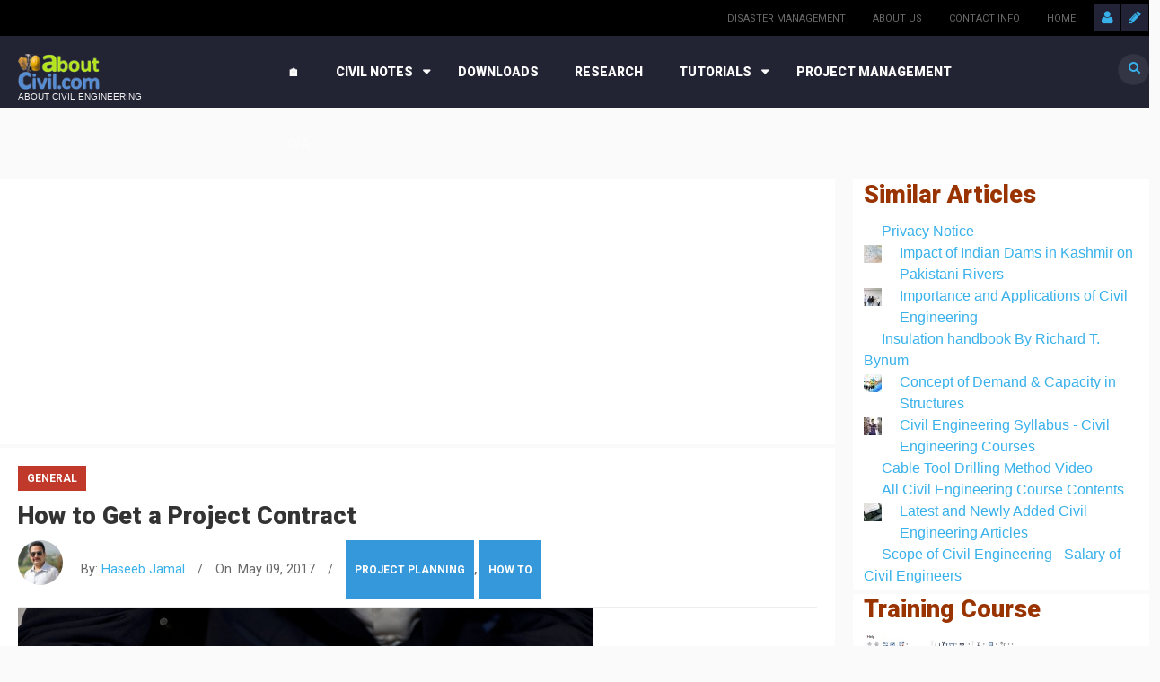

--- FILE ---
content_type: text/html; charset=UTF-8
request_url: https://aboutcivil.org/how-get-project-contract.html
body_size: 11995
content:
<!DOCTYPE html>
<html lang="en" dir="ltr" prefix="content: http://purl.org/rss/1.0/modules/content/  dc: http://purl.org/dc/terms/  foaf: http://xmlns.com/foaf/0.1/  og: http://ogp.me/ns#  rdfs: http://www.w3.org/2000/01/rdf-schema#  schema: http://schema.org/  sioc: http://rdfs.org/sioc/ns#  sioct: http://rdfs.org/sioc/types#  skos: http://www.w3.org/2004/02/skos/core#  xsd: http://www.w3.org/2001/XMLSchema# ">
  <head>
    <meta charset="utf-8" />
<script async src="https://pagead2.googlesyndication.com/pagead/js/adsbygoogle.js?client=ca-pub-6446005381769585"
     crossorigin="anonymous"></script>
<script>
  (adsbygoogle = window.adsbygoogle || []).push({
    google_ad_client: "ca-pub-6446005381769585",
    enable_page_level_ads: true
  });
</script><script>window.google_analytics_uacct = "UA-11435410-7";(function(i,s,o,g,r,a,m){i["GoogleAnalyticsObject"]=r;i[r]=i[r]||function(){(i[r].q=i[r].q||[]).push(arguments)},i[r].l=1*new Date();a=s.createElement(o),m=s.getElementsByTagName(o)[0];a.async=1;a.src=g;m.parentNode.insertBefore(a,m)})(window,document,"script","https://www.google-analytics.com/analytics.js","ga");ga("create", "UA-11435410-7", {"cookieDomain":"auto"});ga("require", "displayfeatures");ga("set", "anonymizeIp", true);ga("send", "pageview");</script>
<link rel="image_src" href="https://aboutcivil.org/sites/default/files/2017-10/project-contract.jpg" />
<meta name="description" content="Contract has got a key role in any kind of project i.e. construction, Procurement, Demolishing etc and even in most of the firms there are special persons for it who solely deals in Project contract means how to. There are three ways in which construction contracts are awarded:

    Competitive awards
    Negotiated awards,
    Combination competitive - negotiated awards" />
<meta property="og:image" content="https://aboutcivil.org/sites/default/files/2017-10/project-contract.jpg" />
<meta property="article:author" content="Haseeb Jamal" />
<meta name="Generator" content="Drupal 8 (https://www.drupal.org)" />
<meta name="MobileOptimized" content="width" />
<meta name="HandheldFriendly" content="true" />
<meta name="viewport" content="width=device-width, initial-scale=1.0" />
<link rel="shortcut icon" href="/sites/default/files/favicon_0.gif" type="image/gif" />
<link rel="canonical" href="https://aboutcivil.org/how-get-project-contract.html" />
<link rel="shortlink" href="https://aboutcivil.org/node/436" />
<link rel="revision" href="https://aboutcivil.org/how-get-project-contract.html" />
<script>window.a2a_config=window.a2a_config||{};a2a_config.callbacks=[];a2a_config.overlays=[];a2a_config.templates={};</script>

    <title>How to Get a Project Contract | Method of Contract Award &amp; Bidding</title>
    <link rel="stylesheet" media="all" href="/sites/default/files/css/css_YkGWEQMlBEADdD3MMwdmv6_koA7NxNd9c5pZM0Ib3wg.css" />
<link rel="stylesheet" media="all" href="/sites/default/files/css/css_BZkE2CiI6X4cqvA7KY1jUv4jhPnA4mZnCrtdDkr9akM.css" />

<!--[if if IE 9]>
<link rel="stylesheet" media="all" href="/sites/default/files/css/css_UZg9ta-ry4SwunoBwLDcA5B4uu5J8dAGwFjubV0sdko.css" />
<![endif]-->
<link rel="stylesheet" media="all" href="/sites/default/files/css/css_tRWs1waUoWKCr7aw2hBqQ8sLdlhc2X79FsYB52Rj1nU.css" />
<link rel="stylesheet" media="all" href="//fonts.googleapis.com/css?family=Roboto:400,100,300,700,900" />
<link rel="stylesheet" media="all" href="//maxcdn.bootstrapcdn.com/font-awesome/4.4.0/css/font-awesome.min.css" />

    
<!--[if lte IE 8]>
<script src="/sites/default/files/js/js_czxSsvtbj8O3ZLVMVUg864KtRGppu-sJEtsbHpEHf9c.js"></script>
<![endif]-->
<script src="/core/assets/vendor/modernizr/modernizr.min.js?v=3.3.1"></script>

  </head>
  <body class="sidebar-tertiary path-node page-node node-type-article">
    <a href="#main-content" class="visually-hidden focusable">
      Skip to main content
    </a>
    
      <div class="dialog-off-canvas-main-canvas" data-off-canvas-main-canvas>
    <div id="page">  
  <header id="main-header" class="compact-width">
          <div id="menu-secondary">
        <div class="inner wrapper clearfix">           
          <div id="sign">
                          <a class="sign-in" title="Sign In" href="/user"><span class="fa fa-user"></span></a>          
              <a class="sign-up" title="Sign Up" href="/user/register"><span class="fa fa-pencil"></span></a>  
                    
          </div>         
            
  <nav role="navigation" aria-labelledby="block-secondarymenu-menu" id="block-secondarymenu">
                      
    <h3 class="visually-hidden title">Secondary Menu</h3>
    
    
              <ul>
              <li>
        <a href="http://www.mnestudies.com/disaster-management/" title="Disaster Management">Disaster Management</a>
              </li>
          <li>
        <a href="/contact" data-drupal-link-system-path="contact">About Us</a>
              </li>
          <li>
        <a href="/contact" title="Click here or use the form at the Page End" data-drupal-link-system-path="contact">Contact Info</a>
              </li>
          <li>
        <a href="/" data-drupal-link-system-path="&lt;front&gt;">Home</a>
              </li>
        </ul>
  

    
  </nav>















































   
          <div id="social-media">
            
          </div>
        </div>
      </div> 
        <div id="header">
      <div class="inner wrapper clearfix">
        <div id="site-info">        
                    
                <div id="logo">
    <a href="/" title="Home" rel="home">
      <img src="/sites/default/files/logo.png" alt="Home" />
    </a>
  </div>
  <div id="site-slogan">
    About Civil Engineering
  </div>


                  </div>        
                              <div id="menu-primary" class="hybrid-style">
              <div class="inner clearfix">
                                  <a href="#" class="menu-button list collapsed"><span class="fa fa-bars"></span></a>                  
                                
                  <ul id="primary-mega" class="sm collapsed">      
        
            

      <li class="fix-width">
   
    <a href="https://www.aboutcivil.org/">🏠</a>
     
     
  </li>
  
            

      <li class="fix-width">
   
    <a href="https://www.aboutcivil.org/notes">Civil Notes</a>
          <ul class="mega-menu col_2_s1">
          <li class="col-1">
  <div class="block block-system-menu">
    <div class="inner">
                  
      <h3 class="title">Notes</h3>
      
      <div class="content clearfix">
        <nav role="navigation" aria-labelledby="block-megamenufeaturepage-menu" id="block-megamenufeaturepage">
          
              <ul>
              <li>
        <a href="/engineering-materials.html" title="Building Materials" data-drupal-link-system-path="taxonomy/term/89">Building Materials</a>
              </li>
          <li>
        <a href="/building-construction-and-design.html" title="Building Construction" data-drupal-link-system-path="taxonomy/term/69">Building Construction</a>
              </li>
          <li>
        <a href="/soil-mechanics.html" title="Soil Mechanics" data-drupal-link-system-path="taxonomy/term/94">Soil Mechanics</a>
              </li>
          <li>
        <a href="/surveying-levelling%20II.html" title="Surveying and Levelling" data-drupal-link-system-path="taxonomy/term/97">Surveying &amp; Levelling</a>
              </li>
          <li>
        <a href="/irrigation-engineering-water-resources-lectures.html" title="Irrigation Engineering" data-drupal-link-system-path="taxonomy/term/103">Irrigation Engineering</a>
              </li>
          <li>
        <a href="/environmental-science-engineering.html" title="Environmental Engineering" data-drupal-link-system-path="taxonomy/term/81">Environmental Engineering</a>
              </li>
          <li>
        <a href="/highway-transportation-engineering-lectures-notes.html" title="Highway and Traffic Engineering" data-drupal-link-system-path="taxonomy/term/83">Highway Engineering</a>
              </li>
          <li>
        <a href="/urban-infrastructure-engineering" title="Infrastructure Engineering" data-drupal-link-system-path="taxonomy/term/100">Infrastructure Engineering</a>
              </li>
          <li>
        <a href="/structural-engineering.html" title="Structural Engineering" data-drupal-link-system-path="taxonomy/term/96">Structural Engineering</a>
              </li>
        </ul>
  

          
        </nav>
      </div>
    </div>
  </div>














































</li>
  <li class="col-2">
  <div class="block block-system-menu">
    <div class="inner">
                  
      <h3 class="title">Lab Notes</h3>
      
      <div class="content clearfix">
        <nav role="navigation" aria-labelledby="block-megamenushowcase-menu" id="block-megamenushowcase">
          
              <ul>
              <li>
        <a href="/mechanics-lab" title="Engineering Mechanics" data-drupal-link-system-path="taxonomy/term/150">Engineering Mechanics</a>
              </li>
          <li>
        <a href="/lab-notes" title="Fluid Mechanics" data-drupal-link-system-path="taxonomy/term/42">Fluid Mechanics</a>
              </li>
          <li>
        <a href="/soil-lab" title="Soil Lab Experiments" data-drupal-link-system-path="taxonomy/term/145">Soil Lab Experiments</a>
              </li>
          <li>
        <a href="/environmental-lab" title="Environmental Experiments" data-drupal-link-system-path="taxonomy/term/152">Environmental Experiments</a>
              </li>
          <li>
        <a href="/lab-notes" title="Materials Tests" data-drupal-link-system-path="taxonomy/term/42">Materials Tests</a>
              </li>
          <li>
        <a href="/hydraulics-lab" title="Hydraulics Experiments" data-drupal-link-system-path="taxonomy/term/151">Hydraulics Experiments</a>
              </li>
          <li>
        <a href="/highway-lab" title="Road/Highway Tests" data-drupal-link-system-path="taxonomy/term/146">Road/Highway Tests</a>
              </li>
          <li>
        <a href="/lab-notes" title="Steel Tests" data-drupal-link-system-path="taxonomy/term/42">Steel Tests</a>
              </li>
          <li>
        <a href="/lab-notes" title="Surveying Practicals" data-drupal-link-system-path="taxonomy/term/42">Surveying Practicals</a>
              </li>
        </ul>
  

          
        </nav>
      </div>
    </div>
  </div>














































</li>
  
                  <li class="edge-menu"></li>
         
      </ul> 
     
     
  </li>
  
            

      <li class="fix-width">
   
    <a href="https://www.aboutcivil.org/downloadables">Downloads</a>
     
     
  </li>
  
            

      <li>
   
    <a href="https://www.aboutcivil.org/research">Research</a>
     
     
  </li>
  
            

      <li class="fix-width">
   
    <a href="https://www.aboutcivil.org/TrainingsTutorials.html">Tutorials</a>
          <ul class="mega-menu col_1_s1">
          <li class="col-1">
  <div class="block block-system-menu">
    <div class="inner">
                  
      <h3 class="title">Training Tutorials</h3>
      
      <div class="content clearfix">
        <nav role="navigation" aria-labelledby="block-megamenusports-menu" id="block-megamenusports">
          
              <ul>
              <li>
        <a href="/primavera" title="Primavera P3 Video Tutorials">Primavera P3</a>
              </li>
          <li>
        <a href="/primavera-p6-video-tutorials.html" title="Primavera P6 Video Tutorials" data-drupal-link-system-path="node/551">Primavera P6</a>
              </li>
          <li>
        <a href="/sap2000-video-tutorials.html" title="SAP2000">SAP2000</a>
              </li>
          <li>
        <a href="/autocad.html" title="AutoCAD Video Tutorials">AutoCAD</a>
              </li>
          <li>
        <a href="/vico-constructor-training-video-tutorials.html" title="VICO Constructor Video Tutorials">VICO Constructor</a>
              </li>
          <li>
        <a href="/ms-project.html" title="MS Project Video Tutorials">MS Project</a>
              </li>
        </ul>
  

          
        </nav>
      </div>
    </div>
  </div>














































</li>
  
                  <li class="edge-menu"></li>
         
      </ul> 
     
     
  </li>
  
            

      <li class="fix-width">
   
    <a href="https://www.aboutcivil.org/project-management-notes">Project Management</a>
     
     
  </li>
  
            

      <li class="fix-width">
   
    <a href="https://www.aboutcivil.org/answers">Q/A</a>
     
     
  </li>

   
</ul>
              <ul id="primary-list" class="sm collapsed">
                    <li class="menu-item menu-item--collapsed">
        <a href="/" data-drupal-link-system-path="&lt;front&gt;">Home</a>
              </li>
                <li class="menu-item menu-item--expanded">
        <a href="/notes" title="Civil Engineering Notes" data-drupal-link-system-path="taxonomy/term/44">Civil Notes</a>
                                <ul class="menu">
                    <li class="menu-item">
        <a href="/building-construction-and-design.html" title="Building Construction" data-drupal-link-system-path="taxonomy/term/69">Building Construction</a>
              </li>
                <li class="menu-item">
        <a href="/engineering-materials.html" title="Building Materials" data-drupal-link-system-path="taxonomy/term/89">Building Materials</a>
              </li>
                <li class="menu-item">
        <a href="/soil-mechanics.html" title="Soil Mechanics" data-drupal-link-system-path="taxonomy/term/94">Soil Mechanics</a>
              </li>
                <li class="menu-item">
        <a href="https://www.aboutcivil.org/surveying-levelling II.html" title="Surveying &amp; Levelling">Surveying &amp; Levelling</a>
              </li>
                <li class="menu-item">
        <a href="/irrigation-engineering-water-resources-lectures.html" data-drupal-link-system-path="taxonomy/term/103">Irrigation Engineering</a>
              </li>
        </ul>
  
              </li>
                <li class="menu-item menu-item--expanded">
        <a href="/TrainingsTutorials.html" title="Civil Training and Tutorials" data-drupal-link-system-path="taxonomy/term/99">Tutorials</a>
                                <ul class="menu">
                    <li class="menu-item">
        <a href="/primavera-p6-video-tutorials.html" title="Primavera P6 Video Tutorials" data-drupal-link-system-path="node/551">Primavera P6</a>
              </li>
                <li class="menu-item">
        <a href="/sap2000-video-tutorials.html" title="SAP2000 Video Tutorials">SAP2000</a>
              </li>
                <li class="menu-item">
        <a href="/autocad.html" title="AutoCAD Video Tutorials">AutoCAD</a>
              </li>
        </ul>
  
              </li>
                <li class="menu-item">
        <a href="/downloadables" title="Civil Engineering Downloads" data-drupal-link-system-path="taxonomy/term/108">Downloads</a>
              </li>
                <li class="menu-item">
        <a href="/research" title="Civil Engineering Research Articles" data-drupal-link-system-path="taxonomy/term/147">Research</a>
              </li>
                <li class="menu-item">
        <a href="/answers" title="Civil Engineering Answers">Q/A</a>
              </li>
                <li class="menu-item">
        <a href="/glossary" data-drupal-link-system-path="glossary">Glossary</a>
              </li>
        </ul>
  



                          
                    <div id="block-omni-magazine-search" class="block block-search">
       
    <form action="/search/node" method="get" id="search-block-form" accept-charset="UTF-8" class="search-form">
  <div class="js-form-item form-item js-form-type-search form-item-keys js-form-item-keys">
      <label for="edit-keys"><span class="fa fa-search"></span></label>
        <input title="Enter the terms you wish to search for." placeholder="Search" data-drupal-selector="edit-keys" type="search" id="edit-keys" name="keys" value="" size="15" maxlength="128" class="form-search" />

        </div>
<div data-drupal-selector="edit-actions" class="form-actions js-form-wrapper form-wrapper" id="edit-actions"><input data-drupal-selector="edit-submit" type="submit" id="edit-submit" value="" class="button js-form-submit form-submit" />
</div>

</form>

  </div>

                              </div>
            </div>
                   
      </div>
    </div>
        
  </header> 

  <div id="main">
    <div class="inner wrapper clearfix"> 
              <div id="main-edge" class="col-1">
          <div class="inner clearfix">
             
                          <div id="newsflash">
                  
<div class="block block-showcase showcase-newsflash alter clearfix">
      <span class="fa fa-bell-o"></span>
    <div class="slider slider-newsflash" data-slick='{"autoplay": true, "autoplaySpeed": 3000}'>      
            


    
          

          <div>
        <div class="slide clearfix">  
          <div class="content">
            <div class="inner clearfix">
              <div class="meta">
                <span class="date">Feb 26, 2016</span>
                <span class="author"> / <a title="View user profile." href="/haseebjamal.html" lang="" about="/haseebjamal.html" typeof="schema:Person" property="schema:name" datatype="">Haseeb Jamal</a> - </span>                                 
              </div>
                              <h4 class="title"><a href="http://example.com" target="_blank">Get Ready for Power Bowls, Ancient Grains and More.</a></h4>
                          </div>
          </div>
        </div>
      </div>  
        
          

          <div>
        <div class="slide clearfix">  
          <div class="content">
            <div class="inner clearfix">
              <div class="meta">
                <span class="date">Feb 26, 2016</span>
                <span class="author"> / <a title="View user profile." href="/haseebjamal.html" lang="" about="/haseebjamal.html" typeof="schema:Person" property="schema:name" datatype="">Haseeb Jamal</a> - </span>                                 
              </div>
                              <h4 class="title">5 Travel Myths You Need to Stop Believing Right Now</h4>
                          </div>
          </div>
        </div>
      </div>  
        
          

          <div>
        <div class="slide clearfix">  
          <div class="content">
            <div class="inner clearfix">
              <div class="meta">
                <span class="date">Feb 26, 2016</span>
                <span class="author"> / <a title="View user profile." href="/haseebjamal.html" lang="" about="/haseebjamal.html" typeof="schema:Person" property="schema:name" datatype="">Haseeb Jamal</a> - </span>                                 
              </div>
                              <h4 class="title">Canal Comes Alive with Lighted Boat Parade.</h4>
                          </div>
          </div>
        </div>
      </div>  
      

    </div>
  
  </div>
  

              </div>
                                        <div data-drupal-messages-fallback class="hidden"></div>


                      </div>
        </div>
       
        
            
      
      <div id="main-middle" class="pst">
        <div class="inner container clearfix">
          <div id="primary-secondary" class="clearfix">
                        <div id="primary">
                              <div id="breadcrumb">   

<div id="block-adunitresponsive-3" class="block block-block-content block-contentbb032941-1be1-42fc-86ee-c08235244fd8 ">
  <div class="inner">
    
        
          <div class="content clearfix">
        <div class="adsense-responsive"><div >
  <div class="adsense responsive" >
    <script async src="https://pagead2.googlesyndication.com/pagead/js/adsbygoogle.js?client=ca-pub-6446005381769585"
     crossorigin="anonymous"></script>
<!-- responsive -->
<ins class="adsbygoogle"
     style="display:block"
     data-ad-client="ca-pub-6446005381769585"
     data-ad-slot="4787760938"
     data-ad-format="auto"
     data-full-width-responsive="true"></ins>
<script>
     (adsbygoogle = window.adsbygoogle || []).push({});
</script>
  </div>
</div>
</div>

      </div>
      </div>
</div>
</div>
                            
                                          <div id="content" class="clearfix">
                  
      <article class="node article full clearfix">
      
    <header>
           
          <div class="section red-pomegranate" ><a href="/civil-engg-misc" hreflang="en">General</a></div>




       
      
        <h1 class="title"><span property="schema:name">How to Get a Project Contract</span>
</h1>
        <span property="schema:name" content="How to Get a Project Contract" class="hidden"></span>
  <span property="schema:interactionCount" content="UserComments:0" class="hidden"></span>

              <div class="meta clearfix">
          <article typeof="schema:Person" about="/haseebjamal.html">
    <div class="user-picture">  <a href="/haseebjamal.html" hreflang="en"><img src="/sites/default/files/styles/thumbnail/public/pictures/2017-01/haseeb-jamal.jpg?itok=EL7oG-4c" width="85" height="78" alt="Profile picture for user Haseeb Jamal" typeof="foaf:Image" />

</a>
</div>
</article>

          <span class="author">By: <span rel="schema:author"><a title="View user profile." href="/haseebjamal.html" lang="" about="/haseebjamal.html" typeof="schema:Person" property="schema:name" datatype="">Haseeb Jamal</a></span>
</span> /
          <span class="date">On: <span property="schema:dateCreated" content="2017-05-09T08:04:08+00:00">May 09, 2017</span>
</span> 
                      / <span class="terms section blue-sky"> 
  <a href="/project-planning" property="schema:about" hreflang="en">Project Planning</a>,     <a href="/how-to" property="schema:about" hreflang="en">How To</a>  


</span>
                   
        </div>
          </header>
     
    <div class="content clearfix">     
              <div class="image-default">
            <img property="schema:image" src="/sites/default/files/2017-10/project-contract.jpg" width="640" height="426" alt="Project Contract Signing" typeof="foaf:Image" />


        </div>
             
      <div id="yass_top_edge_dummy" style="width: 1px; height: 1px; padding: 0px; margin: -9px 0px 0px; border-width: 0px; display: block;">&nbsp;</div>

<div id="yass_top_edge" style="background-image: url(&quot;chrome://yass/content/edgebgtop.png&quot;); background-attachment: scroll; background-position: center bottom; padding: 0px; margin: 0px 0px 8px -8px; border-width: 0px; height: 0px; display: block; width: 1px;">&nbsp;</div>

<p>Contract has got a key role in any kind of project i.e. construction, Procurement, Demolishing etc and even in most of the firms there are special persons for it who solely deals in Project contract means how to</p>

<ul>
	<li>Apply for it</li>
	<li>Compete with other firms</li>
	<li>Win the Contract.</li>
</ul>

<h2>Method of Award</h2>

<p>There are three ways in which construction contracts are awarded:</p>

<ol>
	<li>Competitive awards</li>
	<li>Negotiated awards,</li>
	<li>Combination competitive - negotiated awards</li>
</ol>

<p style="text-align: center;"><img alt="Contract Bidding Project" border="0" src="imajes/contract-bidding-project.jpg" title=" " /></p>

<p align="justify">With a purely competitive award, the decision is made solely on the basis of price. The lowest bidder will be awarded the project. Usually, public work is awarded in this manner, and all who meet the minimum qualifications (financial) are allowed to compete. In private work, the competitive method of award is used extensively; however, more care is taken to screen Potential selective bidders.</p>

<div class="adsense-responsive"><div >
  <div class="adsense responsive" >
    <script async src="https://pagead2.googlesyndication.com/pagead/js/adsbygoogle.js?client=ca-pub-6446005381769585"
     crossorigin="anonymous"></script>
<!-- responsive -->
<ins class="adsbygoogle"
     style="display:block"
     data-ad-client="ca-pub-6446005381769585"
     data-ad-slot="5447996672"
     data-ad-format="auto"
     data-full-width-responsive="true"></ins>
<script>
     (adsbygoogle = window.adsbygoogle || []).push({});
</script>
  </div>
</div>
</div>

<p align="justify">The term selective bid process describes this method of competitive award. At the opposite extreme from competitive awards are the negotiated awards. In a purely negotiated contract, the contractor is the only party asked to perform the work. Where a price is required prior to initiating work, this price is negotiated between the contractor and the client. Obviously, this lack of competition relieves some of the tension developed in the estimator through the competitive bid process because there is no need to be concerned with the price another contractor might submit. The contractor must still, if asked, provide a firm price that is acceptable to the client and may have to submit evidence of cost or allow an audit.</p>

<p align="justify">As the purely competitive and purely negotiated method of contract awards represent the extremes, the combination competitive-negotiated award may fall anywhere in between. A common practice for relatively large jobs is to competitively evaluate the qualifications of several potential constructors and then select and negotiate with a single contractor a price for the work.</p>

<div class="adsense-responsive"><div >
  <div class="adsense responsive" >
    <script async src="https://pagead2.googlesyndication.com/pagead/js/adsbygoogle.js?client=ca-pub-6446005381769585"
     crossorigin="anonymous"></script>
<!-- responsive -->
<ins class="adsbygoogle"
     style="display:block"
     data-ad-client="ca-pub-6446005381769585"
     data-ad-slot="4787760938"
     data-ad-format="auto"
     data-full-width-responsive="true"></ins>
<script>
     (adsbygoogle = window.adsbygoogle || []).push({});
</script>
  </div>
</div>
</div>

<h2>Method of Bidding / Payment</h2>

<p align="justify">Several methods of payment are used to reimburse contractors for the construction services they provide. These methods of payment include lump sum or firm price, unit-price, and cost-plus. Each of these methods of payment requires an appropriate form of bidding that recognizes the unique incentive and risk associated with the method. The requirements for completeness of design and scope definition vary for the various types. The lump-sum or firm-price contract is widely used for well-defined projects with completed designs. This method allows purely competitive bidding. The contractor assumes nearly all of the risk, for quantity and quality. The comparison for bidding is based entirely on the total price submitted by the contractors, and payment for the work is limited to the agreed-upon contract price with some allowance for negotiated changes. The lump sum is the predominant form used for most building projects.</p>

<div class="adsense-responsive"><div >
  <div class="adsense responsive" >
    <script async src="https://pagead2.googlesyndication.com/pagead/js/adsbygoogle.js?client=ca-pub-6446005381769585"
     crossorigin="anonymous"></script>
<!-- responsive -->
<ins class="adsbygoogle"
     style="display:block"
     data-ad-client="ca-pub-6446005381769585"
     data-ad-slot="5447996672"
     data-ad-format="auto"
     data-full-width-responsive="true"></ins>
<script>
     (adsbygoogle = window.adsbygoogle || []).push({});
</script>
  </div>
</div>
</div>

<p align="justify">The unit-price contract is employed on highway projects, civil works projects, and pipelines. For these projects, the quality of the work is defined, but the exact quantity is not known at the time of bidding. The price per unit is agreed upon at the time of bidding, but the quantity is determined as work progresses is completed. The contractor, therefore, assumes a risk for quality performance, but the quantity There is a strong tendency, by contractors, to overprice or front-load those bid items that will be accomplished first and compensate with lower pricing on items of work that will be performed later. This allows contractors to improve their cash flow and match their income closer to heir expenses. Each unit-price given must include a portion of the indirect costs and profits that are part of the job. Usually, quantities are specified for bidding purposes so that the prices can be compared or competitive analysis. If contractors</p>

<div id="yass_bottom_edge" style="background-image: url(&quot;chrome://yass/content/edgebgbot.png&quot;); background-position: 0px 0px; margin: 0px; padding: 0px; border-width: 0px; height: 0px; width: 100%; display: block; position: absolute; left: 0px; top: 0px;">&nbsp;</div>

    </div>
  </article>
  <section id="comment"  rel="schema:comment">
    

  </section>




              </div>
                              <div id="content-bottom" class="col-1">
                  <div class="inner container clearfix">
                                                              <div class="column">
                           

<div id="block-customsearch" class="block block- -cse-ad-block ">
  <div class="inner">
    
          <h3 class="title">Search AboutCivil</h3>
        
          <div class="content clearfix">
        <div >
  <div class="adsense responsive" >
    <script async src='https://cse.google.com/cse.js?cx=partner-pub-6446005381769585:3418757407'></script><div class="gcse-searchbox-only" data-resultsUrl="/csev2/results/3418757407"></div>

  </div>
</div>

      </div>
      </div>
</div>

                      </div>
                                      </div>
                </div> 
                                
            </div>                        
                      </div>
                      <div id="tertiary" class="sidebar">
                 

<div id="block-views-block-related-menu-block-1" class="block block-views related-menu-block-1 views-element-container">
  <div class="inner">
    
          <h3 class="title">Similar Articles</h3>
        
          <div class="content clearfix">
        <div><div class="js-view-dom-id-3929966a4c533d66deb585a3de99fca1b38d7f9b1568cf1959e139b3a041d6e6">
  
  
  

  
  
  

      <div class="views-row"><div class="views-field views-field-field-image"><div class="field-content image-left"></div></div><div class="views-field views-field-title"><span class="field-content"><a href="/Privacy-Policy.html" hreflang="en">Privacy Notice</a></span></div></div>
    <div class="views-row"><div class="views-field views-field-field-image"><div class="field-content image-left">  <img src="/sites/default/files/styles/menu_thumbnail/public/2017-09/indian-dams-kashmir.jpg?itok=-DBTiObv" width="20" height="20" alt="Indian Dams in Kashmir" typeof="foaf:Image" />


</div></div><div class="views-field views-field-title"><span class="field-content"><a href="/impact-of-Indian-dams-in-Kashmir-on-Pakistani-rivers.html" hreflang="en">Impact of Indian Dams in Kashmir on Pakistani Rivers </a></span></div></div>
    <div class="views-row"><div class="views-field views-field-field-image"><div class="field-content image-left">  <img src="/sites/default/files/styles/menu_thumbnail/public/2023-07/civil-engineering-applications.jpg?itok=x0nzEHTk" width="20" height="20" alt="Applications of Civil Engineering" typeof="foaf:Image" />


</div></div><div class="views-field views-field-title"><span class="field-content"><a href="/importance-and-applications-of-civil-engineering.html" hreflang="en">Importance and Applications of Civil Engineering</a></span></div></div>
    <div class="views-row"><div class="views-field views-field-field-image"><div class="field-content image-left"></div></div><div class="views-field views-field-title"><span class="field-content"><a href="/insulation-handbook-richard-bynum.html" hreflang="en">Insulation handbook By Richard T. Bynum</a></span></div></div>
    <div class="views-row"><div class="views-field views-field-field-image"><div class="field-content image-left">  <img src="/sites/default/files/styles/menu_thumbnail/public/2023-07/demand-capacity-structures.jpg?itok=kTOe2k3a" width="20" height="20" alt="Demand &amp; Capacity in Structures" typeof="foaf:Image" />


</div></div><div class="views-field views-field-title"><span class="field-content"><a href="/demand-capacity-structures" hreflang="en">Concept of Demand &amp; Capacity in Structures</a></span></div></div>
    <div class="views-row"><div class="views-field views-field-field-image"><div class="field-content image-left">  <img src="/sites/default/files/styles/menu_thumbnail/public/2018-06/civil-engineering-courses.jpg?itok=wixBvPhj" width="20" height="20" alt="Civil Engineering Courses" typeof="foaf:Image" />


</div></div><div class="views-field views-field-title"><span class="field-content"><a href="/civil-engineering-syllabus-courses.html" hreflang="en">Civil Engineering Syllabus - Civil Engineering Courses</a></span></div></div>
    <div class="views-row"><div class="views-field views-field-field-image"><div class="field-content image-left"></div></div><div class="views-field views-field-title"><span class="field-content"><a href="/cable-tool-drilling-method-video.html" hreflang="en">Cable Tool Drilling Method Video</a></span></div></div>
    <div class="views-row"><div class="views-field views-field-field-image"><div class="field-content image-left"></div></div><div class="views-field views-field-title"><span class="field-content"><a href="/online-civil-engineering-degree.html" hreflang="en">All Civil Engineering Course Contents</a></span></div></div>
    <div class="views-row"><div class="views-field views-field-field-image"><div class="field-content image-left">  <img src="/sites/default/files/styles/menu_thumbnail/public/2023-07/civil-engineering-articles.jpg?itok=rTItHFwy" width="20" height="20" alt="Civil Engineering Articles " typeof="foaf:Image" />


</div></div><div class="views-field views-field-title"><span class="field-content"><a href="/latest-civil-articles.html" hreflang="en">Latest and Newly Added Civil Engineering Articles </a></span></div></div>
    <div class="views-row"><div class="views-field views-field-field-image"><div class="field-content image-left"></div></div><div class="views-field views-field-title"><span class="field-content"><a href="/scope-of-civil-engineering.html" hreflang="en">Scope of Civil Engineering - Salary of Civil Engineers</a></span></div></div>

    

  
  

  
  
</div>
</div>

      </div>
      </div>
</div> 

<div id="block-sapandetabsbannerad" class="block block-block-content block-contentf00c5953-503c-4c9a-807f-8cd71be0084e ">
  <div class="inner">
    
          <h3 class="title">Training Course</h3>
        
          <div class="content clearfix">
        <a data-entity-substitution="canonical" data-entity-type="node" data-entity-uuid="bfaed909-a662-4edd-a984-4c14b3f624c6" href="/sap2000-etabs-training-course" title="SAP 2000 and ETABS Training Course on Realworld Civil Engineering Projects"><img alt="SAP2000 Etabs Training Course" data-entity-type="file" data-entity-uuid="d8c2dcde-cb3d-411b-bcda-e5cc2b267797" height="273" src="/sites/default/files/inline-images/sap-etabs-banner-ad.jpg" style="" title="" width="330" class="align-center" /></a>
<p> </p>

      </div>
      </div>
</div> 

<div id="block-views-block-popula-all-time" class="block block-views popula-all-time views-element-container">
  <div class="inner">
    
          <h3 class="title">Popular in this Category</h3>
        
          <div class="content clearfix">
        <div><div class="vab-popular js-view-dom-id-1241e6571372790d490b60f3e38ca4b299a2f802400c080184bf9eb5a2e83894">
  
  
  

  
  
  

  <div data-drupal-views-infinite-scroll-content-wrapper class="views-infinite-scroll-content-wrapper clearfix">
<ul class="no-style">

      <li class="clearfix"><div class="image-default">  <a href="/civil-engineering-final-year-projects-topic-list.html" hreflang="en"><img src="/sites/default/files/styles/view_medium_300x200/public/2017-11/final-year-project.jpg?itok=xl8j0K0e" width="300" height="200" alt="Final year Projects Selection Civil Engineering" typeof="foaf:Image" />

</a>
</div><h4><a href="/civil-engineering-final-year-projects-topic-list.html" hreflang="en">Final year Projects Topics List </a></h4><div class="meta"><div class="section red-pomegranate"><a href="/civil-engg-misc" hreflang="en">General</a></div><span class="daycount"></span><span class="date">Feb 05, 2017</span></div>

</li>
      <li class="clearfix"><div class="image-default">  <a href="/civil-engineering-syllabus-courses.html" hreflang="en"><img src="/sites/default/files/styles/view_medium_300x200/public/2018-06/civil-engineering-courses.jpg?itok=LXIY1-uX" width="300" height="200" alt="Civil Engineering Courses" typeof="foaf:Image" />

</a>
</div><h4><a href="/civil-engineering-syllabus-courses.html" hreflang="en">Civil Engineering Syllabus - Civil Engineering Courses</a></h4><div class="meta"><div class="section red-pomegranate"><a href="/civil-engg-misc" hreflang="en">General</a></div><span class="daycount"></span><span class="date">Jun 08, 2017</span></div>

</li>
      <li class="clearfix"><div class="image-default">  <a href="/latest-civil-articles.html" hreflang="en"><img src="/sites/default/files/styles/view_medium_300x200/public/2023-07/civil-engineering-articles.jpg?itok=RwRhiMNF" width="300" height="200" alt="Civil Engineering Articles " typeof="foaf:Image" />

</a>
</div><h4><a href="/latest-civil-articles.html" hreflang="en">Latest and Newly Added Civil Engineering Articles </a></h4><div class="meta"><div class="section red-pomegranate"><a href="/civil-engg-misc" hreflang="en">General</a></div><span class="daycount"></span><span class="date">Jun 24, 2017</span></div>

</li>
      <li class="clearfix"><div class="image-default">  <a href="/importance-and-applications-of-civil-engineering.html" hreflang="en"><img src="/sites/default/files/styles/view_medium_300x200/public/2023-07/civil-engineering-applications.jpg?itok=k6-hnvRN" width="300" height="200" alt="Applications of Civil Engineering" typeof="foaf:Image" />

</a>
</div><h4><a href="/importance-and-applications-of-civil-engineering.html" hreflang="en">Importance and Applications of Civil Engineering</a></h4><div class="meta"><div class="section red-pomegranate"><a href="/civil-engg-misc" hreflang="en">General</a></div><span class="daycount"></span><span class="date">May 10, 2017</span></div>

</li>
      <li class="clearfix"><div class="image-default">  <a href="/civil-engineering.html" hreflang="en"><img src="/sites/default/files/styles/view_medium_300x200/public/2023-07/civil-engineer.jpg?itok=iLdNw6YY" width="300" height="200" alt="What does a Civil Engineer do?" typeof="foaf:Image" />

</a>
</div><h4><a href="/civil-engineering.html" hreflang="en">What does a Civil Engineer do?</a></h4><div class="meta"><div class="section red-pomegranate"><a href="/civil-engg-misc" hreflang="en">General</a></div><span class="daycount"></span><span class="date">Feb 21, 2017</span></div>

</li>
      <li class="clearfix"><div class="image-default">  <a href="/impact-of-Indian-dams-in-Kashmir-on-Pakistani-rivers.html" hreflang="en"><img src="/sites/default/files/styles/view_medium_300x200/public/2017-09/indian-dams-kashmir.jpg?itok=wk_d7PFR" width="300" height="200" alt="Indian Dams in Kashmir" typeof="foaf:Image" />

</a>
</div><h4><a href="/impact-of-Indian-dams-in-Kashmir-on-Pakistani-rivers.html" hreflang="en">Impact of Indian Dams in Kashmir on Pakistani Rivers </a></h4><div class="meta"><div class="section red-pomegranate"><a href="/civil-engg-misc" hreflang="en">General</a></div><span class="daycount"></span><span class="date">May 06, 2017</span></div>

</li>
      <li class="clearfix"><div class="image-default">  <a href="/past-papers.html" hreflang="en"><img src="/sites/default/files/styles/view_medium_300x200/public/2023-07/civil-engineering-past-papers.jpg?itok=7XwFbw-C" width="300" height="200" alt="Past papers of Civil Engineering" typeof="foaf:Image" />

</a>
</div><h4><a href="/past-papers.html" hreflang="en">Download Previous papers of Civil Engineering</a></h4><div class="meta"><div class="section red-pomegranate"><a href="/civil-engg-misc" hreflang="en">General</a></div><span class="daycount"></span><span class="date">Jul 08, 2017</span></div>

</li>
      <li class="clearfix"><div class="image-default">  <a href="/GIS-applications-civil-engineering.html" hreflang="en"><img src="/sites/default/files/styles/view_medium_300x200/public/2017-10/geographic-information-civil-engineering.jpg?itok=ZQfGmxBD" width="300" height="200" alt="Applications of GIS in Civil Engineering" typeof="foaf:Image" />

</a>
</div><h4><a href="/GIS-applications-civil-engineering.html" hreflang="en">Applications of GIS in Civil Engineering</a></h4><div class="meta"><div class="section red-pomegranate"><a href="/civil-engg-misc" hreflang="en">General</a></div><span class="daycount"></span><span class="date">May 05, 2017</span></div>

</li>
      <li class="clearfix"><div class="image-default">  <a href="/demand-capacity-structures" hreflang="en"><img src="/sites/default/files/styles/view_medium_300x200/public/2023-07/demand-capacity-structures.jpg?itok=dkSPSnJd" width="300" height="200" alt="Demand &amp; Capacity in Structures" typeof="foaf:Image" />

</a>
</div><h4><a href="/demand-capacity-structures" hreflang="en">Concept of Demand &amp; Capacity in Structures</a></h4><div class="meta"><div class="section red-pomegranate"><a href="/civil-engg-misc" hreflang="en">General</a></div><span class="daycount"></span><span class="date">May 14, 2017</span></div>

</li>
      <li class="clearfix"><div class="image-default">  <a href="/civil-engineering-articles.html" hreflang="en"><img src="/sites/default/files/styles/view_medium_300x200/public/2023-07/civil-engineering-topics.jpg?itok=BmRJAUOA" width="300" height="200" alt="Civil Engineering Topics" typeof="foaf:Image" />

</a>
</div><h4><a href="/civil-engineering-articles.html" hreflang="en">Civil Engineering Articles | Civil Engineering Topics</a></h4><div class="meta"><div class="section red-pomegranate"><a href="/civil-engg-misc" hreflang="en">General</a></div><span class="daycount"></span><span class="date">Apr 01, 2017</span></div>

</li>
  
</ul></div>

    
<ul class="js-pager__items pager" data-drupal-views-infinite-scroll-pager="automatic">
  <li class="pager__item">
    <a class="button" href="?page=1" title="Load more items" rel="next">Load More</a>
  </li>
</ul>


  
  

  
  
</div>
</div>

      </div>
      </div>
</div> 

<div id="block-adunitresponsive-5" class="block block-block-content block-contentbb032941-1be1-42fc-86ee-c08235244fd8 ">
  <div class="inner">
    
        
          <div class="content clearfix">
        <div class="adsense-responsive"><div >
  <div class="adsense responsive" >
    <script async src="https://pagead2.googlesyndication.com/pagead/js/adsbygoogle.js?client=ca-pub-6446005381769585"
     crossorigin="anonymous"></script>
<!-- responsive -->
<ins class="adsbygoogle"
     style="display:block"
     data-ad-client="ca-pub-6446005381769585"
     data-ad-slot="4787760938"
     data-ad-format="auto"
     data-full-width-responsive="true"></ins>
<script>
     (adsbygoogle = window.adsbygoogle || []).push({});
</script>
  </div>
</div>
</div>

      </div>
      </div>
</div>

            </div>
                  </div>
      </div>   
      
              <div id="main-bottom" class="col-1">
          <div class="inner container clearfix">
                          <div class="column">
                   

<div id="block-matchedcontent" class="block block-block-content block-content89928f4c-7a27-4887-acea-a92d2bdf46ae ">
  <div class="inner">
    
          <h3 class="title">Related Civil-Engg. Content</h3>
        
          <div class="content clearfix">
        <div class="adsense-responsive"><div >
  <div class="adsense responsive" >
    <script async src="https://pagead2.googlesyndication.com/pagead/js/adsbygoogle.js?client=ca-pub-6446005381769585"
     crossorigin="anonymous"></script>
<!-- autorelaxed -->
<ins class="adsbygoogle"
     style="display:block"
     data-ad-client="ca-pub-6446005381769585"
     data-ad-slot="3533512777"
     data-ad-format="autorelaxed"
     data-full-width-responsive="true"></ins>
<script>
     (adsbygoogle = window.adsbygoogle || []).push({});
</script>
  </div>
</div>
</div>
      </div>
      </div>
</div> 

<div id="block-searchform" class="block block-search search-form-block search-block-form">
  <div class="inner">
    
        
          <div class="content clearfix">
        <form action="/search/node" method="get" id="search-block-form--2" accept-charset="UTF-8" class="search-form">
  <div class="js-form-item form-item js-form-type-search form-item-keys js-form-item-keys">
      <label for="edit-keys--2"><span class="fa fa-search"></span></label>
        <input title="Enter the terms you wish to search for." placeholder="Search" data-drupal-selector="edit-keys" type="search" id="edit-keys--2" name="keys" value="" size="15" maxlength="128" class="form-search" />

        </div>
<div data-drupal-selector="edit-actions" class="form-actions js-form-wrapper form-wrapper" id="edit-actions--2"><input data-drupal-selector="edit-submit" type="submit" id="edit-submit--2" value="" class="button js-form-submit form-submit" />
</div>

</form>

      </div>
      </div>
</div>

              </div>
                                                          </div>
        </div> 
          </div>
  </div> 
  
  <footer id="main-footer">
          <div class="inner wrapper">      
        <div id="footer" class="col-3"> 
          <div class="inner container clearfix">
                          <div class="column">
                   

<div id="block-views-block-content-recent-block-1" class="block block-views content-recent-block-1 views-element-container">
  <div class="inner">
    
          <h3 class="title">Latest Civil Articles</h3>
        
          <div class="content clearfix">
        <div><div class="js-view-dom-id-1944e9ff16732d88dc3b1aede9c838dda0b78d9de92cf035e94a2ac3399f3150">
  
  
  

  
  
  

  
<ul>

      <li><div class="views-field views-field-title"><span class="field-content"><a href="/transfer-floor-design-how-to.html" hreflang="en">Steps in Designing a Transfer Floor </a></span></div><div class="views-field views-field-changed"><span class="field-content">8 months 1 week ago</span></div></li>
      <li><div class="views-field views-field-title"><span class="field-content"><a href="/slab-definition-functions-design.html" hreflang="en">Functions of Concrete Slab | Definition and Functions</a></span></div><div class="views-field views-field-changed"><span class="field-content">8 months 1 week ago</span></div></li>
      <li><div class="views-field views-field-title"><span class="field-content"><a href="/quasi-static-test.html" hreflang="en">Quasi Static Test - How and Why the Test is Conducted?</a></span></div><div class="views-field views-field-changed"><span class="field-content">8 months 1 week ago</span></div></li>
      <li><div class="views-field views-field-title"><span class="field-content"><a href="/methods-design-concrete-slab-FEA-EFM" hreflang="en">Methods of Design of Concrete Slab | FEA, EFM, SM</a></span></div><div class="views-field views-field-changed"><span class="field-content">8 months 1 week ago</span></div></li>
      <li><div class="views-field views-field-title"><span class="field-content"><a href="/el-cajon-dam" hreflang="en">El Cajón Dam Mexico - Design and Construction</a></span></div><div class="views-field views-field-changed"><span class="field-content">8 months 1 week ago</span></div></li>
  
</ul>
    

  
  

  
  
</div>
</div>

      </div>
      </div>
</div>

              </div>
                                      <div class="column">
                  
  <div class="block block-system-menu">
    <div class="inner">
                  
      <h3 class="title">AboutCivil Account Menu</h3>
      
      <div class="content clearfix">
        <nav role="navigation" aria-labelledby="block-omni-magazine-account-menu-menu" id="block-omni-magazine-account-menu">
          
              <ul>
              <li>
        <a href="/user/login" data-drupal-link-system-path="user/login">Log in</a>
              </li>
        </ul>
  

          
        </nav>
      </div>
    </div>
  </div>
















































              </div>
                                      <div class="column">
                   

<div id="block-sitewidecontactform" class="block block-contact formblock-contact ">
  <div class="inner">
    
          <h3 class="title">Feedback/Contact Form</h3>
        
          <div class="content clearfix">
        <div id="contact_ajax_contact_message_feedback_form"><form class="contact-message-feedback-form contact-message-form contact-form" data-user-info-from-browser data-drupal-selector="contact-message-feedback-form" action="/how-get-project-contract.html" method="post" id="contact-message-feedback-form" accept-charset="UTF-8">
  <div class="js-form-item form-item js-form-type-textfield form-item-name js-form-item-name">
      <label for="edit-name" class="js-form-required form-required">Your name</label>
        <input data-drupal-selector="edit-name" type="text" id="edit-name" name="name" value="" size="60" maxlength="255" class="form-text required" required="required" aria-required="true" />

        </div>
<div class="js-form-item form-item js-form-type-email form-item-mail js-form-item-mail">
      <label for="edit-mail" class="js-form-required form-required">Your email address</label>
        <input data-drupal-selector="edit-mail" type="email" id="edit-mail" name="mail" value="" size="60" maxlength="254" class="form-email required" required="required" aria-required="true" />

        </div>
<div class="field--type-string field--name-subject field--widget-string-textfield js-form-wrapper form-wrapper" data-drupal-selector="edit-subject-wrapper" id="edit-subject-wrapper">      <div class="js-form-item form-item js-form-type-textfield form-item-subject-0-value js-form-item-subject-0-value">
      <label for="edit-subject-0-value" class="js-form-required form-required">Subject</label>
        <input class="js-text-full text-full form-text required" data-drupal-selector="edit-subject-0-value" type="text" id="edit-subject-0-value" name="subject[0][value]" value="" size="60" maxlength="100" placeholder="" required="required" aria-required="true" />

        </div>

  </div>
<div class="field--type-string-long field--name-message field--widget-string-textarea js-form-wrapper form-wrapper" data-drupal-selector="edit-message-wrapper" id="edit-message-wrapper">      <div class="js-form-item form-item js-form-type-textarea form-item-message-0-value js-form-item-message-0-value">
      <label for="edit-message-0-value" class="js-form-required form-required">Message</label>
        <div>
  <textarea class="js-text-full text-full form-textarea required" data-drupal-selector="edit-message-0-value" id="edit-message-0-value" name="message[0][value]" rows="12" cols="60" placeholder="" required="required" aria-required="true"></textarea>
</div>

        </div>

  </div>
<input autocomplete="off" data-drupal-selector="form-hb6duxqhghyybozio4qve8u-s-bwonb-0qwf2rdylhm" type="hidden" name="form_build_id" value="form-hb6dUxqhGHyYBoZiO4qVe8u_S-bwONB_0QWf2rdyLhM" />
<input data-drupal-selector="edit-contact-message-feedback-form" type="hidden" name="form_id" value="contact_message_feedback_form" />
<div class="field--type-language field--name-langcode field--widget-language-select js-form-wrapper form-wrapper" data-drupal-selector="edit-langcode-wrapper" id="edit-langcode-wrapper">      
  </div>
  <details id="captcha" class="captcha js-form-wrapper form-wrapper" open="open">
  <summary role="button" aria-controls="captcha" aria-expanded="true" aria-pressed="true">CAPTCHA</summary>
  This question is for testing whether or not you are a human visitor and to prevent automated spam submissions.
  <input data-drupal-selector="edit-captcha-sid" type="hidden" name="captcha_sid" value="49784860" />
<input data-drupal-selector="edit-captcha-token" type="hidden" name="captcha_token" value="h-LrV1xMPu0T9QHhnlJwODUoZFlus71V6tYfsFQ8MgA" />
<div class="js-form-item form-item js-form-type-textfield form-item-captcha-response js-form-item-captcha-response">
      <label for="edit-captcha-response" class="js-form-required form-required">Math question</label>
        <span class="field-prefix">4 + 11 =</span>
      <input autocomplete="off" data-drupal-selector="edit-captcha-response" aria-describedby="edit-captcha-response--description" type="text" id="edit-captcha-response" name="captcha_response" value="" size="4" maxlength="2" class="form-text required" required="required" aria-required="true" />

            <div id="edit-captcha-response--description" class="description">
      Solve this simple math problem and enter the result. E.g. for 1+3, enter 4.
    </div>
  </div>

  
</details>

<div data-drupal-selector="edit-actions" class="form-actions js-form-wrapper form-wrapper" id="edit-actions"><input data-drupal-selector="edit-submit" type="submit" id="edit-submit" name="op" value="Send message" class="button button--primary js-form-submit form-submit" />
<input data-drupal-selector="edit-preview" type="submit" id="edit-preview" name="op" value="Preview" class="button js-form-submit form-submit" />
</div>

</form>
</div>
      </div>
      </div>
</div>

              </div>
                          
          </div>
        </div>      
      </div>
        <div id="closure">
      <div class="inner wrapper clearfix">
        <div id="design-by">
          <small><a href="http://www.esors.com" title="Drupal theme">Drupal theme by esors</a></small>
        </div>
          
  <nav role="navigation" aria-labelledby="block-omni-magazine-footer-menu" id="block-omni-magazine-footer">
                      
    <h3 class="visually-hidden title">Footer menu</h3>
    
    
              <ul>
              <li>
        <a href="/contact" data-drupal-link-system-path="contact">Contact</a>
              </li>
        </ul>
  

    
  </nav>
















































      </div>
    </div>
  </footer>
</div>
  </div>

    
    <script type="application/json" data-drupal-selector="drupal-settings-json">{"path":{"baseUrl":"\/","scriptPath":null,"pathPrefix":"","currentPath":"node\/436","currentPathIsAdmin":false,"isFront":false,"currentLanguage":"en"},"pluralDelimiter":"\u0003","suppressDeprecationErrors":true,"ajaxPageState":{"libraries":"addtoany\/addtoany,adsense\/adsense.css,adsense\/adsense.unblock,captcha\/base,core\/drupal.collapse,core\/html5shiv,core\/normalize,flag\/flag.link_ajax,google_analytics\/google_analytics,omni_magazine\/global-script,omni_magazine\/global-styling,omni_magazine\/slick,omni_magazine\/smartmenu,statistics\/drupal.statistics,system\/base,views\/views.module,views_infinite_scroll\/views-infinite-scroll","theme":"omni_magazine","theme_token":null},"ajaxTrustedUrl":{"\/search\/node":true,"form_action_p_pvdeGsVG5zNF_XLGPTvYSKCf43t8qZYSwcfZl2uzM":true,"\/how-get-project-contract.html?ajax_form=1":true},"google_analytics":{"trackOutbound":true,"trackMailto":true,"trackDownload":true,"trackDownloadExtensions":"7z|aac|arc|arj|asf|asx|avi|bin|csv|doc(x|m)?|dot(x|m)?|exe|flv|gif|gz|gzip|hqx|jar|jpe?g|js|mp(2|3|4|e?g)|mov(ie)?|msi|msp|pdf|phps|png|ppt(x|m)?|pot(x|m)?|pps(x|m)?|ppam|sld(x|m)?|thmx|qtm?|ra(m|r)?|sea|sit|tar|tgz|torrent|txt|wav|wma|wmv|wpd|xls(x|m|b)?|xlt(x|m)|xlam|xml|z|zip"},"statistics":{"data":{"nid":"436"},"url":"\/core\/modules\/statistics\/statistics.php"},"ajax":{"edit-submit":{"callback":"contact_ajax_contact_site_form_ajax_callback","wrapper":"contact_ajax_contact_message_feedback_form","effect":"fade","event":"mousedown","keypress":true,"prevent":"click","url":"\/how-get-project-contract.html?ajax_form=1","dialogType":"ajax","submit":{"_triggering_element_name":"op","_triggering_element_value":"Send message"}}},"user":{"uid":0,"permissionsHash":"76e42943ea59209b47ba33ef180bd2a09e6783cf3411535cd2ff2ea571b46cfd"}}</script>
<script src="/sites/default/files/js/js_HNxhmyM0upqrYcdToWnhlSp_J7UCHRlZ-2HPyN2ij_Q.js"></script>
<script src="//static.addtoany.com/menu/page.js" async></script>
<script src="/sites/default/files/js/js_yfy_7B50VjaawGhet5ks09gJVcny-D8B9lpUwS6uBo4.js"></script>

  <script defer src="https://static.cloudflareinsights.com/beacon.min.js/vcd15cbe7772f49c399c6a5babf22c1241717689176015" integrity="sha512-ZpsOmlRQV6y907TI0dKBHq9Md29nnaEIPlkf84rnaERnq6zvWvPUqr2ft8M1aS28oN72PdrCzSjY4U6VaAw1EQ==" data-cf-beacon='{"version":"2024.11.0","token":"9151e0a27c5d4e8f9e6656d61a53c880","r":1,"server_timing":{"name":{"cfCacheStatus":true,"cfEdge":true,"cfExtPri":true,"cfL4":true,"cfOrigin":true,"cfSpeedBrain":true},"location_startswith":null}}' crossorigin="anonymous"></script>
</body>
</html>


--- FILE ---
content_type: text/html; charset=utf-8
request_url: https://www.google.com/recaptcha/api2/aframe
body_size: 113
content:
<!DOCTYPE HTML><html><head><meta http-equiv="content-type" content="text/html; charset=UTF-8"></head><body><script nonce="fwbywfrqF7c0RuUC_X_4-g">/** Anti-fraud and anti-abuse applications only. See google.com/recaptcha */ try{var clients={'sodar':'https://pagead2.googlesyndication.com/pagead/sodar?'};window.addEventListener("message",function(a){try{if(a.source===window.parent){var b=JSON.parse(a.data);var c=clients[b['id']];if(c){var d=document.createElement('img');d.src=c+b['params']+'&rc='+(localStorage.getItem("rc::a")?sessionStorage.getItem("rc::b"):"");window.document.body.appendChild(d);sessionStorage.setItem("rc::e",parseInt(sessionStorage.getItem("rc::e")||0)+1);localStorage.setItem("rc::h",'1767618016071');}}}catch(b){}});window.parent.postMessage("_grecaptcha_ready", "*");}catch(b){}</script></body></html>

--- FILE ---
content_type: text/css
request_url: https://aboutcivil.org/sites/default/files/css/css_BZkE2CiI6X4cqvA7KY1jUv4jhPnA4mZnCrtdDkr9akM.css
body_size: 11196
content:
.slick-slider{position:relative;display:block;-moz-box-sizing:border-box;box-sizing:border-box;-webkit-user-select:none;-moz-user-select:none;-ms-user-select:none;user-select:none;-webkit-touch-callout:none;-khtml-user-select:none;-ms-touch-action:pan-y;touch-action:pan-y;-webkit-tap-highlight-color:transparent}.slick-list{position:relative;display:block;overflow:hidden;margin:0;padding:0}.slick-list:focus{outline:0}.slick-list.dragging{cursor:pointer;cursor:hand}.slick-slider .slick-track,.slick-slider .slick-list{-webkit-transform:translate3d(0,0,0);-moz-transform:translate3d(0,0,0);-ms-transform:translate3d(0,0,0);-o-transform:translate3d(0,0,0);transform:translate3d(0,0,0)}.slick-track{position:relative;top:0;left:0;display:block}.slick-track:before,.slick-track:after{display:table;content:''}.slick-track:after{clear:both}.slick-loading .slick-track{visibility:hidden}.slick-slide{display:none;float:left;height:100%;min-height:1px}[dir='rtl'] .slick-slide{float:right}.slick-slide img{display:block}.slick-slide.slick-loading img{display:none}.slick-slide.dragging img{pointer-events:none}.slick-initialized .slick-slide{display:block}.slick-loading .slick-slide{visibility:hidden}.slick-vertical .slick-slide{display:block;height:auto;border:1px solid transparent}.slick-arrow.slick-hidden{display:none}
.slick-loading .slick-list{background:#fff url('/themes/custom/css/components/../../images/ajax-loader.gif') center center no-repeat}.slick-prev,.slick-next{font-size:0;line-height:0;position:absolute;top:50%;display:block;width:20px;height:20px;padding:0;margin-top:-10px\9;cursor:pointer;color:transparent;border:0;outline:0;background:transparent}.slick-prev:hover,.slick-prev:focus,.slick-next:hover,.slick-next:focus{color:transparent;outline:0;background:transparent}.slick-prev:hover:before,.slick-prev:focus:before,.slick-next:hover:before,.slick-next:focus:before{opacity:1}.slick-prev.slick-disabled:before,.slick-next.slick-disabled:before{opacity:.25}.slick-prev:before,.slick-next:before{font-family:'slick';font-size:20px;line-height:1;opacity:.75;color:white;-webkit-font-smoothing:antialiased;-moz-osx-font-smoothing:grayscale}.slick-prev{left:-25px}[dir='rtl'] .slick-prev{right:-25px;left:auto}.slick-prev:before{content:'←'}[dir='rtl'] .slick-prev:before{content:'→'}.slick-next{right:-25px}[dir='rtl'] .slick-next{right:auto;left:-25px}.slick-next:before{content:'→'}[dir='rtl'] .slick-next:before{content:'←'}.slick-slider{margin-bottom:30px}.slick-dots{position:absolute;bottom:-45px;display:block;width:100%;padding:0;list-style:none;text-align:center}.slick-dots li{position:relative;display:inline-block;width:20px;height:20px;margin:0 5px;padding:0;cursor:pointer}.slick-dots li button{font-size:0;line-height:0;display:block;width:20px;height:20px;padding:5px;cursor:pointer;color:transparent;border:0;outline:0;background:transparent}.slick-dots li button:hover,.slick-dots li button:focus{outline:0}.slick-dots li button:hover:before,.slick-dots li button:focus:before{opacity:1}.slick-dots li button:before{font-family:'slick';font-size:6px;line-height:20px;position:absolute;top:0;left:0;width:20px;height:20px;content:'•';text-align:center;opacity:.25;color:black;-webkit-font-smoothing:antialiased;-moz-osx-font-smoothing:grayscale}.slick-dots li.slick-active button:before{opacity:.75;color:black}
.sm,.sm ul,.sm li{display:block;list-style:none;margin:0;padding:0;line-height:normal;direction:ltr;-webkit-tap-highlight-color:rgba(0,0,0,0);}.sm-rtl,.sm-rtl ul,.sm-rtl li{direction:rtl;text-align:right;}.sm>li>h1,.sm>li>h2,.sm>li>h3,.sm>li>h4,.sm>li>h5,.sm>li>h6{margin:0;padding:0;}.sm ul{display:none;}.sm li,.sm a{position:relative;}.sm a{display:block;}.sm a.disabled{cursor:not-allowed;}.sm:after{content:"\00a0";display:block;height:0;font:0px/0 serif;clear:both;visibility:hidden;overflow:hidden;}.sm,.sm *,.sm *:before,.sm *:after{-moz-box-sizing:border-box;-webkit-box-sizing:border-box;box-sizing:border-box;}
html,body{height:100%;font-size:100%}html{min-width:15em;box-sizing:border-box}body{font-family:Arial,Helvetica,Sans-Serif;font-weight:normal;line-height:1.5;padding:0;margin:0;position:relative}*,*:before,*:after{box-sizing:inherit}.inner.wrapper{margin:0 .625rem}@media only screen and (min-width:40.0625em){.inner.container{margin:0 -.625rem}.inner.wrapper{margin:0 1.25rem}.col-1 .inner.container{margin:0}}@media only screen and (min-width:40.0625em) and (-ms-high-contrast:none){.inner.container{margin:0 -.63rem}}@media only screen and (min-width:64.0625em){.inner.wrapper{width:60em;padding:0;margin:0 auto}}@media only screen and (min-width:75.0625em){.inner.wrapper{width:80em}}@media only screen and (min-width:90.0625em){.inner.wrapper{width:86.25em}}div,dl,dt,dd,ul,ol,li,h1,h2,h3,h4,h5,h6,pre,form,p,blockquote,th,td{margin:0;padding:0}h1,h2,h3,h4,h5,h6{font-family:'Roboto',Arial,Helvetica,Sans-Serif;font-weight:700;margin-bottom:.5rem;line-height:1.4}h1{font-weight:900;font-size:1.6875rem}h2{font-size:1.375rem}h3{font-size:1.375rem}h4{font-size:1.125rem}h5{font-size:1.125rem}h6{font-size:1rem}@media only screen and (min-width:40.0625em){h1{font-size:1.6875rem}h2{font-size:1.375rem}h3{font-size:1.375rem}h4{font-size:1.125rem}h5{font-size:1.125rem}h6{font-size:1rem}}p{font-family:inherit;font-weight:normal;font-size:.9375rem;line-height:1.6;margin-bottom:1.25rem}em,i{font-style:italic}strong,b{font-weight:bold}small{font-size:80%}a{text-decoration:none;line-height:inherit}a:active,a:hover{outline:0}ul,ol{font-family:inherit;font-size:1rem;line-height:1.6;margin-bottom:1.25rem;list-style-position:outside}ul,ol{margin-left:1.1rem}ul li ul,ul li ol,ol li ul,ol li ol{margin-left:1.25rem;margin-bottom:0}ul.no-style{margin-left:0;list-style:none}ul.no-style li ul,ul.no-style li ol{margin-left:1.25rem;margin-bottom:0;list-style:none}input[type="email"],input[type="number"],input[type="search"],input[type="tel"],input[type="url"],input[type="password"],input[type="text"],textarea,select{font-size:.875rem;width:100%;height:2.5rem;padding:.3125rem .625rem;border-width:1px;border-style:solid;box-shadow:none;-webkit-appearance:none;-moz-appearance:none;appearance:none}input[type="email"]:focus,input[type="number"]:focus,input[type="search"]:focus,input[type="tel"]:focus,input[type="url"]:focus,input[type="password"]:focus,input[type="text"]:focus,textarea:focus,select:focus{outline:0}textarea{min-height:5rem}label,legend{font-family:'Roboto',Arial,Helvetica,Sans-Serif;font-weight:900;font-size:.875rem;line-height:1;text-transform:uppercase;margin-bottom:.625rem}label{display:block}label.option{display:inline}.form-item{margin:.9375rem 0}.form-item.js-form-type-textarea{margin-bottom:0}.form-actions{margin-bottom:0}.button,button,input[type="submit"],input[type="reset"],input[type="button"]{display:inline-block;font-family:'Roboto',Arial,Helvetica,Sans-Serif;font-weight:900;font-size:.75rem;line-height:1;text-transform:uppercase;border:0;padding:.625rem 1.25rem;margin-right:1.25rem;cursor:pointer;border-radius:3px}.button:hover,button:hover,input[type="submit"]:hover,input[type="reset"]:hover,input[type="button"]:hover,.button:focus,button:focus,input[type="submit"]:focus,input[type="reset"]:focus,input[type="button"]:focus{outline:0}.button.ghost{border-width:1px;border-style:solid;background-color:transparent !important}.button.ghost.plain{color:#686868}.button .fa.before{padding-right:.3125rem}.button .fa.after{padding-left:.3125rem}img{display:inline-block;max-width:100%;height:auto;vertical-align:middle;border:0}.left{float:left !important}.right{float:right !important}.hide{display:none}.invisible{visibility:hidden}.text-left{text-align:left !important}.text-right{text-align:right !important}.text-center{text-align:center !important}.text-justify{text-align:justify !important}.clearfix:after{visibility:hidden;display:block;font-size:0;content:" ";clear:both;height:0}.clearfix{display:inline-block}* html .clearfix{height:1%}.clearfix{display:block}#main-header{margin-bottom:1.25rem}#header>.inner{position:relative}#site-info{width:70%;padding:1.875rem 1.25rem}#logo{text-align:left}#site-name h1{font-size:2rem;line-height:1;margin:0}#site-slogan{display:none;font-size:.625rem;text-transform:uppercase}.compact-width #site-info{padding:1.25rem .625rem}.compact-width #logo img{max-height:2.5rem}#header-left,#header-right{display:none;float:right;width:31.25em;padding:1.875rem 1.25rem}@media only screen and (min-width:64.0625em){#site-info{float:left;width:23.75em;padding:1.875rem 1.25rem}#site-name h1{font-size:2.5rem}#header-left{display:block}.compact-width #header{height:5rem}.compact-width #site-info{width:8.75em;padding:1.25rem}}@media only screen and (min-width:64.0625em) and (max-width:75em){.compact-width #site-info{padding:1.5rem 1.25rem 1.25rem 0}.compact-width #site-name h1{font-size:1.25rem}}@media only screen and (min-width:75.0625em){#site-slogan{display:block}.compact-width #site-info{width:18.75em}}@media only screen and (min-width:90.0625em){#header-left,#header-right{float:left;display:block}}#sign{float:right;min-width:2.5rem}#sign a{float:left;width:1.875rem;height:1.875rem;text-align:center;line-height:1.875rem;margin:.3125rem .0625rem 0 0}#social-media{float:left;width:12.5rem}#social-media .block .inner{padding:0;margin:0;background-color:transparent}#social-media .block h3.title{display:none}#social-media a{padding:.75rem .625rem}.addtoany_list a:hover:hover img,.addtoany_list a:hover span{opacity:1}@media only screen and (min-width:40.0625em){#main-top.col-2 .column,#main-bottom.col-2 .column,#main-top.col-3 .column,#main-bottom.col-3 .column,#main-top.col-4 .column,#main-bottom.col-4 .column{float:left;width:50%;padding:0 .625rem}#main-top.col-3 .column:last-child,#main-bottom.col-3 .column:last-child{width:100%}#main-top.col-4 .column:nth-child(2n+1),#main-bottom.col-4 .column:nth-child(2n+1){clear:both}}@media only screen and (min-width:64.0625em){#main-top.col-3 .column,#main-bottom.col-3 .column{width:33.33333% !important}}@media only screen and (min-width:75.0625em){#main-top.col-4 .column,#main-bottom.col-4 .column{width:25%}#main-top.col-4 .column:nth-child(2n+1),#main-bottom.col-4 .column:nth-child(2n+1){clear:none}}@media only screen and (min-width:40.0625em){#primary{padding:0 .625rem}#secondary>.block,#tertiary>.block{float:left;width:50%;padding:0 .625rem}}@media only screen and (min-width:64.0625em){#primary-secondary,#primary,#secondary,#tertiary{float:left}#main-middle.tps #primary-secondary,#main-middle.spt #primary,#main-middle.spt #secondary{float:right}.sidebar-tertiary #primary-secondary{width:41.25em}.two-sidebars #primary,.sidebar-secondary #primary{width:61.25em}#secondary{width:15.625em;padding:0 .625rem}.sidebar-tertiary #tertiary{width:20em;padding:0 .625rem}#secondary>.block,.sidebar-tertiary #tertiary>.block{float:none;width:100%;padding:0}#primary-secondary,.sidebar-tertiary #primary,.no-sidebars #primary,#tertiary{width:100%}}@media only screen and (min-width:75.0625em){.two-sidebars #primary-secondary{width:61.25em}.sidebar-tertiary #primary-secondary{width:59.375em}.two-sidebars #primary{width:45.625em}.sidebar-secondary #primary{width:55.625em}#tertiary{width:20em;padding:0 .625rem}.sidebar-tertiary #tertiary{width:21.875em}#tertiary>.block{float:none;width:100%;padding:0}}@media only screen and (min-width:90.0625em){.two-sidebars #primary-secondary,.sidebar-tertiary #primary-secondary{width:65.625em}.two-sidebars #primary{width:50em}.sidebar-secondary #primary{width:71.875em}#tertiary{width:21.875em}}@media only screen and (min-width:40.0625em){#spotlight{padding:0 .625rem}#spotlight .col-2 .column,#spotlight .col-3 .column{float:left;width:50%;padding:0 .625rem}#spotlight .col-3 .column:last-child{width:100%}}@media only screen and (min-width:64.0625em){#spotlight .col-3 .column{width:33.33333% !important}}#content{padding:.25rem .75rem .25rem .75rem;margin-bottom:.25rem}#content-header h1.title{margin-bottom:.25rem}.page-taxonomy-term #content-header h1.title{text-transform:capitalize}#content-header ul.tabs{padding:0;margin:0}#content-header ul.tabs li a{display:inline-block;font-family:'Roboto',Arial,Helvetica,Sans-Serif;font-weight:bold;font-size:.75rem;line-height:1;text-transform:uppercase;padding:.5rem .625rem;margin:0;border-radius:3px 3px 0 0}#content-header ul.action-links{float:right;font-family:'Roboto',Arial,Helvetica,Sans-Serif;font-weight:bold;font-size:.75rem;line-height:1;text-transform:uppercase;list-style:none;padding-top:1.875rem;margin-left:0}#content-header ul.action-links li{display:inline;padding-right:1.25rem}@media only screen and (min-width:40.0625em){#content-top.col-2 .column,#content-bottom.col-2 .column{float:left;width:50%;padding:0 .625rem}}.breadcrumb{color:#999;font-family:'Roboto',Arial,Helvetica,Sans-Serif;font-weight:normal;font-size:.75rem;line-height:1;text-transform:uppercase;padding:0;margin-bottom:1.25rem}.breadcrumb a{color:#999;padding:0 .625rem}.breadcrumb ol{font-size:.75rem;padding:0;margin:0;list-style:none}.breadcrumb li{display:inline}ul.pager{font-family:'Roboto',Arial,Helvetica,Sans-Serif;font-weight:bold;font-size:.75rem;line-height:1;margin:.625rem 0;border-width:1px;border-style:solid;border-radius:3px}ul.pager li{float:left;padding:0 !important;margin:0;border-right-width:1px;border-right-style:solid;text-transform:uppercase}ul.pager li:last-child{border-right:0}ul.pager li.pager-current,ul.pager li a{display:inline-block;padding:.5rem .75rem !important}#content ul.pager{float:right}ul.pager li.pager-item,ul.pager li.pager-first,ul.pager li.pager-last{display:none}@media only screen and (min-width:40.0625em){ul.pager li.pager-item,ul.pager li.pager-first,ul.pager li.pager-last{display:inline}}#main-footer .block>.inner{padding:.625rem;margin:0;background-color:transparent}#footer>.inner{padding:1.25rem 0}#footer h3.title{font-size:1rem;font-weight:900;text-transform:uppercase;letter-spacing:.0625rem}#footer .column{padding:0 .625rem}#closure,#closure .title{display:none}#closure>.inner{padding:.625rem 0}#closure .block .inner{padding:0}#design-by{display:none;float:right;width:12.5rem;font-size:.75rem;text-align:right;text-transform:uppercase}@media only screen and (min-width:40.0625em){#footer.col-2 .column,#footer.col-3 .column,#footer.col-4 .column{float:left;width:50%}#footer.col-3 .column:last-child{width:100%}#footer.col-4 .column:nth-child(2n+1){clear:both}}@media only screen and (min-width:64.0625em){#footer.col-3 .column{width:33.33333% !important}#closure{display:block}}@media only screen and (min-width:75.0625em){#footer.col-4 .column{width:25%}#footer.col-4 .column:nth-child(2n+1){clear:none}#design-by{display:block}}.section,.meta,.more-link{font-family:'Roboto',Arial,Helvetica,Sans-Serif}.meta,ul.links{font-size:.9rem}.section{font-size:.75rem;font-weight:700;line-height:1;text-transform:uppercase}.section a{display:inline-block !important;padding:.5rem .625rem}.more-link{font-size:.875rem;font-weight:bold;line-height:.875rem;text-align:left;text-transform:uppercase}.more-link .fa.before{padding-right:.3125rem}.more-link .fa.after{padding-left:.3125rem}.image-default{margin-bottom:1.25rem}.image-left{float:left;margin:0 1.25rem 1.25rem 0}.image-right{float:right;margin:0 0 1.25rem 1.25rem}.user-picture img{border-radius:50%}#share a{display:block;width:3.125rem;height:3.125rem;font-size:1.25rem;line-height:3.125rem;text-align:center;padding:0;margin:0 auto 1.25rem auto;border-style:solid;border-width:1px;border-radius:50%}.node.basic.teaser{padding-bottom:1.25rem;margin-bottom:1.25rem;border-bottom-width:1px;border-bottom-style:solid}.node.basic.full ul.links{display:block;padding:.625rem 0;margin-left:0;border-bottom-width:1px;border-bottom-style:solid}.node.basic.full ul.links li{display:inline-block;padding:.625rem}.article .meta{padding-bottom:.5rem;border-bottom-width:1px;border-bottom-style:solid}.article .meta>span{padding:0 .625rem}.article .meta span.author{padding-left:0}.article .section{margin-bottom:.625rem}.article.teaser{padding-bottom:1.25rem;margin-bottom:1.25rem;border-bottom-width:1px;border-bottom-style:solid}.article.teaser h2.title{font-size:2.3125rem;font-weight:900}.article.teaser .image-default img{width:100%}.article.teaser .meta{border-bottom:0}.node-type-article #content{padding:0;background-color:transparent}.article.full{padding:1.25rem;margin-bottom:1.25rem}.article .user-picture{text-align:center;padding-bottom:1.25rem}.article .user-picture img{width:3.125rem;height:3.125rem}.article ul.links{display:block;padding:.625rem 0;margin-left:0;border-bottom-width:1px;border-bottom-style:solid}.article ul.links li{display:inline-block;padding:.625rem}.article #share{display:none}@media only screen and (min-width:40.0625em){.article .user-picture{float:left;padding:0 1.25rem 0 0}.article.full .meta span{line-height:3.125rem}.article #share{display:block;float:left;padding:2.5rem 1.25rem 1.25rem 0}.article.with-share .content{float:left;width:90%}}.page-blog #content,.node-type-blog #content{padding:0;background-color:transparent}.blog .content{padding:1.25rem}.blog .date,.blog .comment-count{font-family:'Roboto',Arial,Helvetica,Sans-Serif;font-weight:700;font-size:.875rem;line-height:1;text-transform:uppercase;margin-bottom:.625rem}.blog .image-default{margin:0 -1.25rem 1.25rem -1.25rem}.blog .meta{text-transform:uppercase;padding-bottom:2.5rem}.blog .meta.alter{display:none;float:left;width:20%;padding:1.25rem 1.25rem 2.5rem 0}.blog ul.links{margin:0}.blog ul.links li{display:block;padding:.625rem 0;border-bottom-width:1px;border-bottom-style:solid}.blog .meta ul.links li>a{padding-left:.625rem;border-left-width:3px;border-left-style:solid}.blog .meta.alter .terms,.blog .meta.alter ul.links li{text-align:right}.blog .meta.alter ul.links li>a{padding:0 .625rem 0 0;border-left:0;border-right-width:3px;border-right-style:solid}.blog .terms{padding-top:.625rem}.page-blog header#content-header{display:none}.blog.teaser{margin-bottom:1.25rem}.blog.teaser .more-link{font-size:.875rem;font-weight:700;text-transform:uppercase}.blog.teaser .user-picture{display:none;float:left;padding:0 1.25rem 1.25rem 0}.blog.teaser .user-picture img{width:4.0625rem;height:4.0625rem}.blog.full .content{margin-bottom:1.25rem}.blog.full #share{text-align:center}.blog.full #share a{display:inline-block;margin:0 .3125rem 1.25rem .3125rem}.blog.full .meta .user-picture{text-align:center;margin-bottom:1.25rem}.blog.full ul.links li.addtoany{text-align:center}.blog.full header li.addtoany{display:none}.blog .comment-count{float:right}@media only screen and (min-width:40.0625em){.blog .meta{display:none}.blog .meta.alter,.blog.teaser .user-picture{display:block}.blog .content{float:left;width:80%}}@media only screen and (min-width:64.0625em) and (max-width:90em){.two-sidebars .blog .meta{display:block}.two-sidebars .blog .meta.alter{display:none}.two-sidebars .blog .content{width:100%}}#comment header{margin-bottom:1.25rem;border-bottom-width:3px;border-bottom-style:solid}#comment header h3.title{font-weight:900}#comment-post,#comment-box{padding:1.25rem;margin-bottom:1.25rem}#comment .comment-form{padding:1.25rem;margin:0}.comment,.comments>.indented{margin-bottom:1.25rem}.comments .indented{margin-left:0}.comment:last-child{margin-bottom:0}.comment .meta{text-transform:uppercase;font-size:.875rem;font-weight:700}.comment .links{float:right;font-size:1rem;padding-top:.3125rem;margin:0}.comment .user-picture{float:left;padding:0 1.25rem 0 .625rem}.comment .user-picture img{width:2.5rem;height:2.5rem}.comment .author,.comment .date{line-height:2.5rem}.comment .date{display:none}.comment .arrow{position:relative;height:1.25rem}.comment .arrow .fa{position:absolute;left:1.25rem;bottom:-.625rem;font-size:2rem}.comment .content{font-size:.875rem;padding:1.25rem;border-radius:5px}.comment .content h4{font-size:1.125rem}.comment .comment_forbidden span.login,.node .comment_forbidden span.fa{display:none}.comment .comment_forbidden span.fa,.node .comment_forbidden span.login{display:inline}#comment-form fieldset{font-size:.75rem;border-width:1px;border-style:solid}.filter-help a{font-size:.75rem}.node-type-blog #comment-post,.node-type-blog #comment-box{padding:0;background-color:transparent}.node-type-blog #comment .comments{padding:1.25rem}@media only screen and (min-width:40.0625em){.comment .date{display:inline}.comment .date-short{display:none}.comments .indented{margin-left:1.25rem}}@media only screen and (min-width:40.0625em) and (max-width:64em){#comment header{float:left;width:20%;padding-right:1.25rem;margin-bottom:1.25rem;border-bottom:0}#comment header h3{font-size:1.375rem}#comment .comments,#comment .comment-form{float:left;width:80%}}@media only screen and (min-width:90.0625em){#comment header{float:left;width:20%;padding-right:1.25rem;margin-bottom:1.25rem;border-bottom:0}#comment .comments,#comment .comment-form{float:left;width:80%}}.block>.inner{padding:.25rem .75rem .25rem .75rem;margin-bottom:.25rem}.block.no-bg-color>.inner{padding:0;background-color:transparent !important}.block h3{font-size:1.375rem}.block h4{font-size:1.125rem}.block h5{font-size:1.125rem}.block h3.title{font-size:1.6875rem;font-weight:900;line-height:1;margin-bottom:.9375rem}.block h3.title.with-border{padding-bottom:.9375rem;border-bottom-width:1px;border-bottom-style:solid}.block.no-bg-color h3.title.with-border{border-bottom-width:3px}.block .image-default img{width:100%}#secondary h3.title{font-size:1rem;text-transform:uppercase;letter-spacing:.0625rem}#secondary ul{font-size:.9375rem}.block-statistics h3{font-size:1rem;font-weight:900;text-transform:uppercase}.block-statistics h3.title{text-transform:none}.block-statistics li{list-style-type:decimal}.block.merging>.inner{padding:0;background-color:transparent}.block.merging .content>ul{list-style-type:none;padding:0;margin:0}.block.merging .block .inner{margin-bottom:0}.block.merging .block h3.title{font-size:1.4375rem}ul.accordion>li{border-bottom-width:1px;border-bottom-style:solid}ul.accordion>li:last-child{border-bottom:0}.accordion-merging .block .inner{padding:.625rem 1.25rem}.accordion-merging h3.title{font-size:1rem !important;font-weight:700;text-transform:uppercase;cursor:pointer;padding:0;margin:0}.accordion-merging h3.title.selected{padding-top:.625rem;padding-bottom:.9375rem}.accordion-merging h3.title:before{float:right;font-family:FontAwesome;font-size:.625rem;line-height:1rem;content:"\f067"}.accordion-merging h3.title.selected:before{content:"\f068"}.slider-merging .image-default{margin-bottom:1.25rem !important}.slider-merging .slick-prev:before,.slider-merging .slick-next:before{font-size:.625rem}.slider-merging .slick-prev,.slider-merging .slick-next{width:1.875rem;height:1.875rem;margin-right:0;border-radius:0}.slider-merging .slick-prev{top:-1.25rem;right:1.875rem;left:auto}.slider-merging .slick-next{top:-1.25rem;right:0}.tab-merging ul.tab_nav li{display:inline-block;font-family:'Roboto',Arial,Helvetica,Sans-Serif;font-weight:bold;font-size:.75rem;line-height:1;text-transform:uppercase;cursor:pointer;padding:.625rem;margin:0 .0625rem .0625rem 0;border-radius:3px 3px 0 0}.tab-merging ul.tab_nav li.active{padding:.625rem 1.25rem 1.25rem 1.25rem;margin:0 .0625rem -.625rem 0}.tab-merging ul.tab_content>li{display:none}.tab-merging ul.tab_content li.active{display:block}.alter-merging ul.tab_nav{padding:1.25rem 1.25rem 0 1.25rem !important}.alter-merging ul.tab_nav li{display:inline-block;font-family:'Roboto',Arial,Helvetica,Sans-Serif;font-weight:bold;font-size:.75rem;line-height:1;text-transform:uppercase;cursor:pointer;padding:.5rem .625rem;margin-right:.625rem;border-radius:3px}.alter-merging ul.tab_content>li{display:none}.alter-merging ul.tab_content li.active{display:block}.block-views h3{font-size:1.6875rem}.block-views h4{font-size:1.4375rem}.block-views h5{font-size:1.125rem}.block-views.no-bg-color li{border-bottom-style:solid;border-bottom-width:1px !important}.view-article-block ul.no-style,.view-blog-block ul.no-style{margin:0}.view-article-block li,.view-blog-block li{margin-bottom:1.25rem;border-bottom-style:solid;border-bottom-width:1px}.view-article-block li:last-child,.view-blog-block li:last-child{margin-bottom:0;border-bottom:0}.view-article-block h4,.view-blog-block h4{font-size:1rem}.view-article-block .meta,.view-blog-block .meta{font-weight:700;text-transform:uppercase;margin-bottom:.625rem}.view-article-block .section{display:inline-block;margin-right:1.25rem}.vab-base li,.vab-related li{border-bottom:0}.vab-base h4{font-size:1.4375rem}.vab-image li{position:relative}.vab-image .section{position:absolute;left:-.625rem;top:.625rem}.vab-image .image-left{min-width:6.25rem;min-height:5rem}.vab-base.attachment li{margin-bottom:1.25rem !important;border-bottom-width:1px !important;border-bottom-style:solid}.vab-comment .user-picture{float:right;margin:0 0 1.25rem 1.25rem}.vab-comment .user-picture img{width:3.125rem;height:3.125rem;border-radius:0}.vab-popular ul{counter-reset:section}.vab-popular ul li{position:relative;padding-left:3.125rem}.vab-popular ul li:before{position:absolute;top:.3125rem;left:0;counter-increment:section;content:counter(section)".";font-family:'Roboto',Arial,Helvetica,Sans-Serif;font-weight:100;font-size:2.5rem;line-height:1}.vab-popular h4{font-weight:400;text-transform:uppercase}.vab-popular .section{position:absolute;left:2.5rem;top:.625rem}.vab-popular .image-default{min-height:1.875rem}.vab-popular .daycount{float:right}.view-blog-block .date{font-family:'Roboto',Arial,Helvetica,Sans-Serif;text-transform:uppercase}.view-blog-block .comment-count{float:right;font-weight:400}.view-blog-block .comment-count .fa{vertical-align:text-top}.vbb-base li,.vbb-latest li,.vbb-related li{border-bottom:0}.vbb-base h4,.vbb-latest h4{font-size:1.4375rem}.vbb-base .meta{margin:0}.vbb-base .comment-count{font-size:2rem;line-height:2rem}.vbb-base .comment-count .fa{font-size:1rem;line-height:1rem;padding:0 0 1.25rem .3125rem}.vbb-base .date{float:left;width:11.25rem;padding:0 1.25rem .625rem 0}.vbb-base .date span{display:block}.vbb-base .week-day{font-size:1.125rem;font-weight:700;line-height:1.5rem}.vbb-base .day{float:left;width:3.125rem;font-size:2.5rem;font-weight:100;line-height:2.5rem}.vbb-base .month{font-size:.625rem;line-height:1rem}.vbb-image .image-left{min-width:6.25rem;min-height:5rem}.vbb-list>.view-content .date{float:left;text-align:center;width:5rem;padding:0 1.25rem 1.25rem 0}.vbb-list>.view-content .date span{display:block}.vbb-list>.view-content .week-day{font-size:1.125rem;font-weight:700;line-height:1.125rem}.vbb-list>.view-content .day{font-size:2.5rem;font-weight:100;line-height:2.5rem}.vbb-list>.view-content .month{font-size:.625rem;line-height:1rem}.vbb-base.attachment li{margin-bottom:1.25rem !important;border-bottom-width:1px !important;border-bottom-style:solid}.vbb-comment .meta{text-align:right}.vbb-comment .user-picture{float:left;margin-right:1.25rem}.vbb-comment .user-picture img{width:3.125rem;height:3.125rem}.vbb-popular ul{counter-reset:section}.vbb-popular ul li{position:relative;padding-left:3.4375rem}.vbb-popular ul li:before{position:absolute;left:.3125rem;top:.3125rem;counter-increment:section;content:counter(section);font-family:'Roboto',Arial,Helvetica,Sans-Serif;font-weight:100;font-size:4rem;line-height:1}.vbb-popular h4{font-weight:400;text-transform:uppercase}.vbb-popular .daycount{float:right}.page-view-page-block #content{padding:0;background-color:transparent}.view-page-block .column .inner{position:relative}.view-page-block .image-default img{width:100%}.view-page-block .meta{font-weight:700;text-transform:uppercase}.pab-grid .view-content,.pab-category.grid .view-content{margin:0 -.625rem}.pab-grid .column,.pab-category.grid .column{padding:0 .625rem;margin-bottom:1.25rem}.pab-list article{margin-bottom:1.25rem;border-bottom-width:1px;border-bottom-style:solid}.pab-list h2.title{font-size:1.5rem;font-weight:900}.pab-list .section{display:inline-block;margin-right:1.25rem}.pab-list .meta{margin-bottom:.625rem}@media only screen and (min-width:40.0625em){.pab-list .image-default{float:left;width:12.5rem;margin-right:1.25rem}}.pab-grid .inner{padding-bottom:2.375rem}.pab-grid .image-default{min-height:2.5rem}.pab-grid .content{padding:0 1.25rem}.pab-grid .section{position:absolute;top:1.25rem;left:1.25rem}.pab-grid .meta{position:absolute;bottom:0;left:0;width:100%;padding:0 1.25rem}.pab-grid .meta .inner{padding:.625rem 0;border-top-width:1px;border-top-style:solid}.pab-grid .meta .fa{padding-right:.625rem}@media only screen and (min-width:40.0625em){.pab-grid .column{float:left;width:50%}.pab-grid .column:nth-child(2n+1){clear:both}}@media only screen and (min-width:64.0625em){.pab-grid.four-column .column,.pab-grid.five-column .column{width:33.33333%}.pab-grid.four-column .column:nth-child(2n+1),.pab-grid.five-column .column:nth-child(2n+1){clear:none}.pab-grid.four-column .column:nth-child(3n+1),.pab-grid.five-column .column:nth-child(3n+1){clear:both}}@media only screen and (min-width:75.0625em){.pab-grid.three-column .column{width:33.33333%}.pab-grid.four-column .column,.pab-grid.five-column .column{width:25%}.pab-grid.three-column .column:nth-child(2n+1),.pab-grid.four-column .column:nth-child(3n+1),.pab-grid.five-column .column:nth-child(3n+1){clear:none}.pab-grid.three-column .column:nth-child(3n+1),.pab-grid.four-column .column:nth-child(4n+1),.pab-grid.five-column .column:nth-child(4n+1){clear:both}}@media only screen and (min-width:90.0625em){.pab-grid.five-column .column{width:20%}.pab-grid.five-column .column:nth-child(4n+1){clear:none}.pab-grid.five-column .column:nth-child(5n+1)){clear:both}}.block-pab-grid .inner{padding:0;margin:0;background-color:transparent !important}.block-pab-grid h4{font-size:1rem;font-weight:400;text-transform:uppercase}.block-pab-grid .meta{position:static;font-weight:normal;text-transform:none;padding:.625rem 0;border-top-width:1px;border-top-style:solid}#menu-primary .block-pab-grid>.inner{padding:1.25rem 1.25rem 0 1.25rem}@media only screen and (min-width:64.0625em){#menu-primary .pab-grid.four-column .column,#menu-primary .pab-grid.five-column .column{width:33.33333%}#menu-primary .pab-grid.four-column .column:last-child,#menu-primary .pab-grid.five-column .column:nth-child(4),#menu-primary .pab-grid.five-column .column:last-child{display:none}}@media only screen and (min-width:75.0625em){#menu-primary .pab-grid.five-column .column{width:25%}#menu-primary .pab-grid.five-column .column:nth-child(4){display:block}}@media only screen and (min-width:90.0625em){#menu-primary .pab-grid.four-column .column{width:25%}#menu-primary .pab-grid.five-column .column{width:20%}#menu-primary .pab-grid.four-column .column:last-child,#menu-primary .pab-grid.five-column .column:last-child{display:block}}.pab-category header{line-height:1;padding:1.25rem;margin-bottom:0;border-bottom-width:1px;border-bottom-style:solid}.pab-category header h2{display:inline-block;font-size:1.6875rem;font-weight:900;line-height:1;text-transform:uppercase;margin:0}.pab-category header .description{display:none;font-size:.75rem;font-style:italic}.pab-category header .divider{padding:0 1.25rem}.pab-category ul{height:100%;margin:0}.pab-category li{position:relative;padding:.25rem 0;margin:0;border-bottom-width:1px;border-bottom-style:solid}.pab-category li:last-child{border-bottom:0}.pab-category .meta{margin-bottom:.3125rem}.pab-category h4{font-size:1.4375rem}.pab-category .item-thumbnail h4{font-size:1rem;margin-bottom:0}.pab-category .item-thumbnail .author{display:none}.pab-category .item-thumbnail .no-image .author,.pab-category .item-thumbnail .disable-image .author{display:inline}.pab-category .image-thumbnail{float:left;width:6.25rem;height:5rem;margin-right:1.25rem}.pab-category .item-compact{overflow:hidden}.pab-category .item-compact>.meta{position:absolute;bottom:1.5rem;left:1.25rem;z-index:1}.pab-category .item-compact>h4{position:absolute;bottom:1.25rem;left:0;width:100%;font-size:1.125rem;padding:2.1875rem 1.25rem;margin:0}.pab-category .item-compact .image-default{margin-bottom:0}.pab-category .no-image h4{font-size:1.25rem}.pab-category .item-default .no-image h4,.pab-category .item-compact .no-image h4{font-size:1.875rem}@media only screen and (min-width:75.0625em) and (max-width:90em){.pab-category .item-thumbnail>.image-thumbnail{display:none}.pab-category .no-image h4{font-size:1rem}}.pab-category.base .row{margin-bottom:1.25rem}.pab-category.base .column{padding:0 1.25rem;border-bottom-width:1px;border-bottom-style:solid}.pab-category.base .column.last{display:none}@media only screen and (min-width:40.0625em){.pab-category.base header .description{display:inline}.pab-category.base .column{float:left;width:50%;border-right-width:1px;border-right-style:solid;border-bottom:0}.pab-category.base .column.second,.pab-category.base .column.last{border-right:0}}@media only screen and (min-width:75.0625em){.pab-category.base .column{width:33.33333%}.pab-category.base .column.second{border-right-width:1px;border-right-style:solid}.pab-category.base .column.last{display:block}.two-sidebars .pab-category.base .column{width:50%}.two-sidebars .pab-category.base .column.second{border-right:0}.two-sidebars .pab-category.base .column.last{display:none}}.block-pab-category>.inner{padding:0}.block-pab-category.base h3.title{line-height:1;padding:.9375rem 1.25rem;margin:0;border-bottom-width:1px;border-bottom-style:solid}@media only screen and (min-width:75.0625em){.block-pab-category.base .three-column .column{width:33.33333%}.block-pab-category.base .three-column .column.second{border-right-width:1px;border-right-style:solid}.block-pab-category.base .three-column .column.last{display:block}}.page-category-grid #content{margin-bottom:0}.pab-category.grid .inner{position:relative;padding:0 1.25rem}.pab-category.grid .section{position:absolute;top:1.25rem;left:1.25rem;z-index:1}.pab-category.grid .item-compact{padding:0;margin:0 -1.25rem;border-width:0}.pab-category.grid .item-compact>h4{bottom:0}.pab-category.grid .item-compact>.meta{bottom:.625rem}.pab-category.grid.alter .section{position:static;padding:1.25rem;margin:0 -1.25rem;border-bottom-width:1px;border-bottom-style:solid}.pab-category.grid.alter .section a{display:inline-block;font-size:1.6875rem;font-weight:900;line-height:1;padding:0;margin:0;background-color:transparent}.pab-category.grid.alter .item-compact{padding:1.25rem 0;margin:0;border-width:1px}.pab-category.grid.alter .item-compact>h4{bottom:1.25rem}.pab-category.grid.alter .item-compact>.meta{bottom:1.5rem}@media only screen and (min-width:40.0625em){.pab-category.grid .column{float:left;width:50%}.pab-category.grid .column:nth-child(2n+1){clear:both}}@media only screen and (min-width:75.0625em){.pab-category.grid.three-column .column{width:33.33333%}.pab-category.grid.four-column .column{width:25%}.pab-category.grid.three-column .column:nth-child(2n+1),.pab-category.grid.four-column .column:nth-child(2n+1){clear:none}.pab-category.grid.three-column .column:nth-child(3n+1),.pab-category.grid.four-column .column:nth-child(4n+1){clear:both}}.block-pab-category.grid>.inner{margin-bottom:0;background-color:transparent}.search-form{position:relative;margin-bottom:0}.search-form label{position:absolute;top:0;right:0;padding:.625rem;margin:0;cursor:pointer}.search-form input[type="search"]{font-family:'Roboto',Arial,Helvetica,Sans-Serif;font-weight:normal;font-size:.875rem;line-height:1rem;padding:.3125rem 2.5rem .3125rem 1.25rem;width:100%;height:2.1875rem;border-radius:10em;transition:all .5s}.search-form input[type="submit"]{position:absolute;top:0;right:0;margin:0;outline:0;background-color:transparent !important}.search-form fieldset{margin-top:1.25rem}.search-form fieldset label{position:static}#header-left.with-search{position:absolute;display:block;right:0;top:0;width:auto}#header-left .search-form label{padding:.8125rem}#header-left .search-form input[type="search"]{width:2.5rem;height:2.5rem;padding:0;border-radius:0}#header-left .search-form input[type="search"]:focus{padding:.3125rem 2.5rem .3125rem .625rem}#header-left .search-form input[type="submit"]{display:none}#header-left .search-form input:-moz-placeholder{color:transparent}#header-left .search-form input::-webkit-input-placeholder{color:transparent}#header-left .search-form input:-ms-input-placeholder{color:transparent}@media only screen and (max-width:64em){#header-left .search-form input[type="search"]:focus{width:12.5rem}}@media only screen and (min-width:64.0625em){#header-left.with-search{position:static;width:31rem}#header-left .search-form input[type="search"]{width:100%;padding:.3125rem 2.5rem .3125rem .625rem}#header-left .search-form input[type="submit"]{display:block}}#block-search-form>.inner{padding:0 1.25rem;background-color:transparent}#search-block-form h2{display:none}#menu-primary #search-block-form{position:absolute;top:.625rem;right:0}#menu-primary #search-block-form label{padding:.5rem .625rem}#menu-primary #search-block-form input[type="search"]{width:2.1875rem;height:1.875rem;padding:0;border-width:0;border-radius:0}#menu-primary #search-block-form input[type="search"]:focus{padding:.3125rem 2.5rem .3125rem .625rem}#menu-primary #search-block-form input[type="submit"]{display:none}#menu-primary #search-block-form input:-moz-placeholder{color:transparent}#menu-primary #search-block-form input::-webkit-input-placeholder{color:transparent}#menu-primary #search-block-form input:-ms-input-placeholder{color:transparent}.box-width #menu-primary #search-block-form{right:.625rem}.compact-width #menu-primary #search-block-form{top:1.25rem}.compact-width #menu-primary #search-block-form input[type="search"]{width:2.1875rem;height:2.1875rem;padding:0;border-width:1px;border-radius:10rem}.compact-width #menu-primary #search-block-form input[type="search"]:focus{width:13.75rem;padding:.3125rem 2.5rem .3125rem .9375rem}@media only screen and (max-width:90em){#menu-primary #search-block-form input[type="search"]:focus{width:14.375rem}.box-width #menu-primary #search-block-form input[type="search"]:focus{width:13.75rem}}@media only screen and (min-width:90.0625em){#menu-primary #search-block-form input[type="search"]{width:20.625rem;padding:.3125rem 2.5rem .3125rem .625rem}#menu-primary #search-block-form input[type="submit"]{display:block}.box-width #menu-primary #search-block-form input[type="search"]{width:20rem}.compact-width #menu-primary #search-block-form input[type="search"]{width:6.25rem;padding:.3125rem 2rem .3125rem .9375rem}}#content .search-form{padding-bottom:1.25rem;margin-bottom:1.25rem;border-bottom-width:3px;border-bottom-style:solid}#content .search-form #edit-basic{margin:1.25rem 0}#content #edit-or{box-sizing:border-box}.search-result h2{font-size:1.375rem;text-transform:uppercase}.search-result ol{list-style:none}.search-result ol li{margin-bottom:1.25rem;border-bottom-width:1px;border-bottom-style:solid}.search-result .meta{text-transform:uppercase;margin-bottom:.625rem}
#menu-primary>.inner{position:relative}#menu-primary .sub-arrow{position:absolute;top:0;right:0;width:3.125rem;height:3.125rem;line-height:3.125rem;overflow:hidden;text-align:center}#menu-primary .sub-arrow:before{font-family:FontAwesome;font-size:.875rem;content:"\f078"}#menu-primary a.highlighted .sub-arrow:before{content:"\f00d"}#menu-primary.list-style #primary-mega,#menu-primary.mega-style #primary-list{display:none}.menu-button{display:inline-block;font-size:1.5rem;padding:.8125rem 1.25rem;line-height:1rem}@media only screen and (min-width:64.0625em){#menu-primary a{white-space:nowrap}#menu-primary ul a{white-space:normal}#menu-primary a.has-submenu{padding-right:1.875rem !important}#menu-primary .sub-arrow{width:1.875rem;background-color:transparent !important}#menu-primary .sub-arrow:before{content:"\f0d7" !important}#menu-primary ul ul .sub-arrow:before{content:"\f0da" !important}.menu-button,#menu-primary.hybrid-style #primary-list{display:none !important}}.compact-width #menu-primary>.inner{position:static}.compact-width .menu-button{position:absolute;right:2.5rem;top:.625rem}@media only screen and (min-width:64.0625em){.compact-width #menu-primary{float:left;width:51.25em}}@media only screen and (min-width:90.0625em){.compact-width #menu-primary{width:62.5em}}#primary-list{font-family:'Roboto',Arial,Helvetica,Sans-Serif;margin:0;list-style:none}#primary-list.collapsed{display:none}#primary-list li{border-top-width:1px;border-top-style:solid}#primary-list a{font-size:.875rem;font-weight:900;text-transform:uppercase;line-height:1.125rem;padding:1rem 1.25rem}#primary-list ul a{font-size:.75rem;font-weight:normal}#primary-list ul a{border-left:10px solid transparent}#primary-list ul ul a{border-left:20px solid transparent}#primary-list ul ul ul a{border-left:30px solid transparent}@media only screen and (min-width:64.0625em){#primary-list.collapsed{display:block}#primary-list>li{float:left}#primary-list ul{position:absolute;min-width:12.5rem !important;z-index:9}#primary-list .sm-nowrap>li>a,#primary-list .sm-nowrap>li>:not(ul) a{white-space:nowrap}#primary-list ul a{border:0 !important}#primary-list>li,#primary-list ul>li:first-child{border-top:0}}@media only screen and (min-width:64.0625em){.compact-width #primary-list>li>a{padding:1.9375rem 1.25rem}.compact-width #primary-list>li>a .sub-arrow{height:5rem;line-height:5rem}}#primary-mega{font-family:'Roboto',Arial,Helvetica,Sans-Serif;margin:0;list-style:none}#primary-mega.collapsed{display:none}#primary-mega>li{position:static !important;border-top-width:1px;border-top-style:solid}#primary-mega>li.fix-width{position:relative !important}#primary-mega>li>a{font-size:.875rem;font-weight:900;text-transform:uppercase;line-height:1.125rem;padding:1rem 1.25rem}#primary-mega ul.mega-menu{margin-left:0 !important;right:0 !important;width:auto !important;max-width:none !important;border-top-width:5px;border-bottom-width:5px;border-top-style:solid;border-bottom-style:solid;z-index:9}.mega-menu>li{float:left}.mega-menu .block>.inner{margin:0;background-color:transparent}.mega-menu .block .contextual-links-wrapper,.mega-menu .contextual{display:none}.mega-menu .block h3.title{font-size:1rem;font-weight:900;text-transform:uppercase;padding:0 .9375rem;margin-bottom:1.25rem;border-left-width:5px;border-left-style:solid}.mega-menu .block ul{display:block}.mega-menu .block li{display:list-item}.mega-menu .block a{display:inline}.mega-menu nav ul li{list-style:square inside none;padding:.625rem 0;margin:0;border-bottom-width:1px;border-bottom-style:solid}.mega-menu nav ul li a{padding:.625rem 0;font-size:.75rem;text-transform:uppercase;line-height:1}@media only screen and (max-width:64em){#primary-mega ul.mega-menu,#primary-mega .sub-arrow{display:none !important}}@media only screen and (min-width:64.0625em){#primary-mega.collapsed{display:block}#primary-mega>li{float:left}#primary-mega ul.mega-menu{position:absolute;width:100%}#primary-mega ul li>a{border:0 !important}#primary-mega li{border-top:0}}.mega-menu.col_1_s1{min-width:18.75rem !important}.mega-menu.col_1_s1>li,.mega-menu.col_1_s2>li{width:100%}.mega-menu.col_2_s1{min-width:37.5rem !important}.mega-menu.col_2_s1>li,.mega-menu.col_2_s2>li{width:50%}.mega-menu.col_2_s3>li.col-1{width:20%}.mega-menu.col_2_s3>li.col-2{width:80%}.mega-menu.col_3_s1>li,.mega-menu.col_3_s2>li,.mega-menu.col_3_s3>li,.mega-menu.col_3_s4>li,.mega-menu.col_4_s1>li,.mega-menu.col_4_s2>li,.mega-menu.col_4_s3>li,.mega-menu.col_4_s4>li,.mega-menu.col_5_s1>li{width:33.33333%}@media only screen and (min-width:64.0625em){.mega-menu.col_4_s1>li.col-4,.mega-menu.col_4_s2>li.col-4,.mega-menu.col_4_s3>li.col-4,.mega-menu.col_4_s4>li.col-4,.mega-menu.col_5_s1>li.col-4,.mega-menu.col_5_s1>li.col-5{display:none}}@media only screen and (min-width:75.0625em){.mega-menu.col_3_s2>li,.mega-menu.col_3_s4>li{width:25%}.mega-menu.col_3_s2>li.col-1,.mega-menu.col_3_s4>li.col-2{width:50%}.mega-menu.col_3_s3>li{width:40%}.mega-menu.col_3_s3>li.col-1{width:20%}.mega-menu.col_4_s1>li{width:25%}.mega-menu.col_4_s2>li,.mega-menu.col_4_s4>li{width:20%}.mega-menu.col_4_s2>li.col-1,.mega-menu.col_4_s4>li.col-4{width:40%}.mega-menu.col_4_s3>li{width:28%}.mega-menu.col_4_s3>li.col-1{width:16%}.mega-menu.col_5_s1>li{width:25%}.mega-menu.col_4_s1>li.col-4,.mega-menu.col_4_s2>li.col-4,.mega-menu.col_4_s3>li.col-4,.mega-menu.col_4_s4>li.col-4,.mega-menu.col_5_s1>li.col-4{display:block}}@media only screen and (min-width:90.0625em){.mega-menu.col_5_s1>li{width:20%}.mega-menu.col_5_s1>li.col-5{display:block}}@media only screen and (min-width:64.0625em){.compact-width #primary-mega>li>a{padding:1.9375rem 1.25rem}.compact-width #primary-mega>li>a .sub-arrow{height:5rem;line-height:5rem}}.edge-menu{clear:both;width:100% !important}.edge-menu .block>.inner{padding:0}.edge-menu .title{display:none}.edge-menu nav{padding:0 1.25rem}.edge-menu nav ul{display:block}.edge-menu nav ul li{display:list-item;float:left;list-style:square outside none;padding:0;margin:0 .625rem 0 1.25rem;border:0}.edge-menu nav ul li a{display:inline-block !important;padding:1.1875rem .625rem .875rem .625rem;font-size:.75rem;text-transform:uppercase;line-height:1}.edge-menu.edge-menu-only nav ul li a{padding-top:.875rem}.block-system-menu ul{margin:0;list-style-type:square;list-style-position:inside}.block-system-menu ul li{font-size:.9375rem;padding:.625rem 0;margin:0;list-style-image:none;border-bottom-width:1px;border-bottom-style:solid}#menu-secondary{height:2.5rem;overflow:hidden}#menu-secondary nav>ul{display:none;float:right;list-style:none;height:2.5rem;margin:0 .3125rem 0 0}#menu-secondary nav>ul li{float:left;padding:0;margin:0}#menu-secondary nav>ul li a{display:block;font-family:'Roboto',Arial,Helvetica,Sans-Serif;text-transform:uppercase;font-size:.6875rem;padding:.75rem .9375rem}@media only screen and (min-width:64.0625em){#menu-secondary nav>ul{display:block}}#quick-link{display:none;float:left;width:100%;padding:0 1.25rem}#quick-link h3.title,#quick-link nav ul{float:left;font-family:'Roboto',Arial,Helvetica,Sans-Serif;font-weight:normal;font-size:.75rem;line-height:1;text-transform:uppercase;padding:0;margin-left:0}#quick-link h3.title{font-weight:bold;padding-right:1.25rem;margin-bottom:0}#quick-link nav ul li{float:left;padding:0;margin:0;list-style:none;border-left-width:1px;border-left-style:solid}#quick-link nav ul li:last-child{border-right-width:1px;border-right-style:solid}#quick-link nav ul li a{display:block;padding:0 .9375rem}@media only screen and (min-width:40.0625em){#quick-link{display:block}}@media only screen and (min-width:90.0625em){.col-2 #quick-link{width:50%}}#closure nav ul{font-size:.625rem;line-height:1;text-transform:uppercase;padding-top:.3125rem;margin:0}#closure nav ul li{float:left;padding:0;margin:0;list-style:none;border-right-width:1px;border-right-style:solid}#closure nav ul li a{display:block;padding:0 .9375rem}#closure nav ul li:first-child a{padding-left:0}
.page-forum #content{padding:0;background-color:transparent}.page-forum #forum{padding:1.25rem}#forum table{width:100%}#forum th{display:none;font-family:'Roboto',Arial,Helvetica,Sans-Serif;font-weight:900;font-size:1rem;line-height:1;text-transform:uppercase;text-align:center;padding:1.25rem .625rem;border:0}#forum-overview th:first-child,#forum-topic th:nth-child(2){display:table-cell}#forum th img{display:none}#forum tbody{border:0}#forum tr{padding:0;border:0;background-color:transparent}#forum td{font-size:.75rem;margin:0}#forum td .name,#forum td .title{font-size:1rem}#forum .fa{padding-right:1.25rem}#forum td.forum{padding:1.25rem}#forum .description{display:none;padding-left:2rem}#forum td.last-reply,#forum td.topics,#forum td.posts,#forum td.replies{display:none;text-align:center}#forum td.last-reply span.date{display:block}#forum td.indent-1{padding-left:1.25rem}#forum td.indent-2{padding-left:2.5rem}#forum td.indent-3{padding-left:3.75rem}#forum td.indent-4{padding-left:5rem}#forum td.indent-5{padding-left:6.25rem}#forum td.container .name{display:inline-block;margin:0}#forum td.container .description{padding-left:1.25rem;margin:0}#forum td.container>div{padding:1.25rem;margin-bottom:.0625rem;border-radius:3px}#forum tr.forum-only th:first-child,#forum tr.forum-only.odd td:first-child,#forum-topic th:first-child,#forum-topic tr.odd td:first-child{border-radius:3px 0 0 3px}#forum tr.forum-only th:last-child,#forum tr.forum-only.odd td:last-child,#forum-topic th:last-child,#forum-topic tr.odd td:last-child{border-radius:0 3px 3px 0}#forum-topic td{padding:1.25rem}#forum-topic .topic .submitted{font-size:.75rem;font-style:italic;padding-left:2.25rem}.node-type-forum #content{padding:0;background-color:transparent}.node.forum{padding:1.25rem;margin-bottom:1.25rem;border-radius:5px}.forum.full .meta{text-transform:uppercase;font-size:.875rem;font-weight:700;margin-bottom:1.25rem}.forum.full .user-picture{float:left}.forum.full .user-picture img{width:3.75rem;height:3.75rem}.forum.full .detail{padding:1.25rem;margin-left:5rem;border-radius:3px}.forum.full ul.links{display:block;padding-top:1.25rem;margin:0;border-top-width:1px;border-top-style:solid}.forum.full ul.links li{display:inline;padding:.625rem}.node-type-forum .comments{width:100% !important}.node-type-forum .content,.node-type-forum .comment .content{padding:0}.node-type-forum .comment,.node-type-forum .comments>.indented{margin-bottom:0}.node-type-forum .comment .meta{padding:1.25rem;margin-bottom:1.25rem;border-radius:3px}.node-type-forum .comment .user-picture{padding-left:0}.node-type-forum .comment .content,.node-type-forum #comment-box form{background-color:transparent}.node-type-forum #comment-box header{padding:1.25rem;margin:0;border:0;border-radius:3px}.node-type-forum #comment-box h3.title{font-size:1.25rem;text-transform:uppercase;margin:0}.node-type-forum #comment-box header,.node-type-forum #comment-box form{float:none;width:100%}.block-forum ul{margin:0;list-style:none}.block-forum ul li{padding:.625rem 1.25rem;margin:0}.block-forum .more-link{font-weight:bold;text-transform:uppercase;padding-top:1.25rem}@media only screen and (min-width:40.0625em){#forum th,#forum td.last-reply,#forum td.topics,#forum td.posts,#forum td.replies{display:table-cell}#forum .description{display:inline-block}.forum.full .user-picture{padding-left:1.25rem}.forum.full .detail{margin-left:6.25rem}.forum.full .content,.node-type-forum .comment .content{padding:.625rem 1.25rem}}
#main-showcase,#spotlight-showcase,#content-showcase{width:100%}.block-showcase{margin-bottom:1.25rem}.slick-slider{margin-bottom:0}.slick-slide{outline:0}.slick-vertical .slick-slide{border:0}.slick-slide .slide{position:relative;width:100%;height:100%}.slider{display:none}.slider.slick-initialized{display:block}.slick-slide .image-default{margin-bottom:0}.slick-slide img{width:100%;height:auto}.slick-slide .caption{font-family:'Roboto',Arial,Helvetica,Sans-Serif}ul.slick-dots{bottom:0;margin:0;line-height:1}.slick-dots li{margin:.3125rem}.slick-dots li button:before{font-size:2rem}.slick-prev,.slick-next{width:3.125rem;height:3.125rem;margin:0;border-radius:0;z-index:1}.slick-prev{left:0}.slick-next{right:0}.slick-prev:before,.slick-next:before{font-family:FontAwesome;font-size:1.25rem;line-height:1.25}.slick-prev:before{content:"\f053"}.slick-next:before{content:"\f054"}.slider-shared .content{position:absolute;bottom:0;top:auto;width:100%;padding:1.25rem}.slider-shared h4{margin:0}.slider-shared .image-default img{min-height:12.5rem}.slider-shared .caption{margin-bottom:.625rem}.slider-shared .section{display:inline-block;margin-right:1.25rem}.slider-shared .meta{font-size:.75rem;font-weight:700;padding:.3125rem 0;margin-bottom:.625rem;text-transform:uppercase}.alter .slider-shared .content{left:5%;bottom:5%;top:auto;width:90%;background-color:transparent}.alter .slider-shared h4{display:inline;padding:.625rem 0;margin:0;line-height:2.625rem;text-transform:uppercase;text-decoration:none}.slider-shared .meta,.slider-shared .caption,.slider-shared .section{display:none}@media only screen and (min-width:40.0625em){.default .slider-shared .caption{display:block}.default .slider-shared .meta,.default .slider-shared .section{display:inline-block}.slider-shared h4{font-size:1.4375rem;line-height:1;margin:0 0 .625rem 0}.alter .slider-shared h4{line-height:3rem}}.pager-thumbnail .meta,.pager-thumbnail .section,.pager-thumbnail .caption{display:none}.slider.pager-thumbnail{display:none;padding:1.25rem}.pager-thumbnail .slide{cursor:pointer;min-height:5rem;padding:0 1.25rem;border-right-width:1px;border-right-style:solid}.pager-thumbnail .slick-active:last-child .slide{border-right:0}.pager-thumbnail .image-default{height:5rem;border-width:8px;border-style:solid;transition:border .2s ease-in;overflow:hidden}.pager-thumbnail .image-default img{height:100%}.pager-thumbnail .slide:hover .image-default,.pager-thumbnail .slick-current .image-default{border-width:5px}.pager-thumbnail .content{display:none;padding-top:.625rem}.pager-thumbnail h4{font-size:.875rem;margin-bottom:0}.pager-thumbnail .slick-dots{display:none}.pager-thumbnail .slick-prev:before,.pager-thumbnail .slick-next:before{font-size:1rem}.pager-thumbnail .slick-next{top:1.25rem;right:0;width:1.5625rem;height:5rem;margin-top:0;border-radius:3px 0 0 3px}.pager-thumbnail .slick-prev{top:1.25rem;left:0;width:1.5625rem;height:5rem;margin-top:0;border-radius:0 3px 3px 0}.alter .slider-thumbnail .meta,.alter .slider-thumbnail .caption,.alter .slider-thumbnail .section,.alter .pager-thumbnail h4{display:none}@media only screen and (min-width:64.0625em){.slider-thumbnail .slick-prev,.slider-thumbnail .slick-next{display:none !important}.slider.pager-thumbnail.slick-initialized{display:block}}@media only screen and (min-width:75.0625em){.default .pager-thumbnail .content{display:block}}.showcase-playlist{position:relative;overflow:hidden}.showcase-playlist h3.title{display:none;position:absolute;top:1.5rem;right:5rem;width:15.625rem;z-index:1}.slider.pager-playlist{display:none;position:absolute;top:0;right:0;width:21.875rem;padding:4.375rem 1.25rem 0 1.25rem}.pager-playlist .slide{cursor:pointer;padding:.9375rem 0}.pager-playlist .image-default{float:left;width:5rem;margin:0 1.25rem 0 0;border-width:8px;border-style:solid;transition:border .2s ease-in}.pager-playlist .slide:hover .image-default,.pager-playlist .slick-current .image-default{border-width:5px}.pager-playlist h4{font-size:.875rem;margin:0 0 .625rem 0}.pager-playlist .meta{text-transform:uppercase}.pager-playlist .section,.pager-playlist .caption{display:none}.pager-playlist .slick-prev,.pager-playlist .slick-next{top:1.25rem;width:2.1875rem;height:1.875rem}.pager-playlist .slick-prev{left:auto;right:3.5rem}.pager-playlist .slick-next{right:1.25rem}.pager-playlist .slick-prev:before,.pager-playlist .slick-next:before{font-size:.9375rem;line-height:1.875rem;text-align:center;opacity:1}.pager-playlist .slick-prev:before{content:"\f0d8"}.pager-playlist .slick-next:before{content:"\f0d7"}.showcase-playlist.alter h3.title,.alter .slider-playlist .meta,.alter .slider-playlist .caption,.alter .slider-playlist .section,.alter .pager-playlist h4,.alter .pager-playlist .meta{display:none}.alter .pager-playlist{width:7.5rem}.alter .pager-playlist .slick-next{right:1.45rem}.alter .pager-playlist .slick-prev{right:3.75rem}@media only screen and (min-width:64.0625em){.showcase-playlist h3.title,.slider.pager-playlist.slick-initialized{display:block}.slider-playlist{min-height:25rem;padding:0 21.875rem 0 0}.slider-playlist .image-default{min-height:25rem}.alter .slider-playlist{padding:0 7.5rem 0 0}.default .slider-playlist .slick-dots{padding-right:21.875rem}.slider-playlist .slick-prev,.slider-playlist .slick-next{display:none !important}}@media only screen and (min-width:64.0625em) and (max-width:75em){.sidebar-tertiary #spotlight-showcase .showcase-playlist h3.title,.sidebar-tertiary #spotlight-showcase .pager-playlist{display:none}.sidebar-tertiary #spotlight-showcase .slider-playlist{padding:0}.sidebar-tertiary #spotlight-showcase .default .slider-playlist .slick-dots{padding-right:0}}@media only screen and (min-width:75.0625em) and (max-width:90em){#spotlight-showcase .showcase-playlist.default h3.title,#spotlight-showcase .default .pager-playlist h4,#spotlight-showcase .default .pager-playlist .meta{display:none}#spotlight-showcase .default .slider-playlist{padding:0 7.5rem 0 0}#spotlight-showcase .default .slider-playlist .slick-dots{padding-right:7.5rem}#spotlight-showcase .default .pager-playlist{width:7.5rem}#spotlight-showcase .default .pager-playlist .slick-next{right:1.45rem}#spotlight-showcase .default .pager-playlist .slick-prev{right:3.75rem}}.two-sidebars #primary .showcase-playlist.alter .pager-playlist{display:none}.two-sidebars #primary .showcase-playlist.alter .slider-playlist{padding:0}@media only screen and (min-width:75.0625em) and (max-width:90em){.two-sidebars #primary .showcase-playlist.alter .slider-playlist,.two-sidebars #primary .showcase-playlist.alter .slider-playlist .image-default{min-height:auto}}@media only screen and (min-width:90.0625em){.two-sidebars #primary .showcase-playlist.alter .slider-playlist{padding:0 7.5rem 0 0}.two-sidebars #primary .showcase-playlist.alter .pager-playlist{display:block}}.block-showcase.showcase-headline{margin-bottom:0}.showcase-headline h3.title{display:none;padding-bottom:.9375rem;margin:0;border-bottom-width:3px;border-bottom-style:solid}.slider-headline{float:none;width:100%;margin-bottom:1.25rem}.slider-headline.no-subheadline{float:none !important;width:100% !important}.slider-headline h4.title{margin:0 0 .625rem 0}.slider-headline .content{padding:1.25rem}.slider-headline .meta{font-weight:700;margin-bottom:.625rem;text-transform:uppercase}.slider-headline .caption{margin-bottom:.625rem}.slider-headline .section{position:absolute;top:1.25rem;left:1.25rem}.subheadline{float:none;width:100%;padding:0;margin-bottom:1.25rem}.subheadline .slide{position:relative;padding:.9375rem 0;border-bottom-width:1px;border-bottom-style:solid}.subheadline h4.title{font-weight:400;font-size:1rem;text-transform:uppercase;margin:0 0 .3125rem 0}.subheadline .image-default,.subheadline .caption,.subheadline .section{display:none}.subheadline .meta{text-transform:uppercase}.showcase-headline.alter h3.title{display:none !important}.alter .subheadline{margin-bottom:0 !important}.alter .subheadline .slide{min-height:7.5rem;padding:0;margin-bottom:1.25rem;border-bottom:0}.alter .subheadline .image-default{float:left;display:block;width:7.5rem;height:7.5rem;margin:0 1.25rem 0 0}.alter .subheadline .content{padding:.9375rem}.alter .subheadline .section{position:absolute;display:inline-block;bottom:0;left:0}.alter .subheadline .meta{position:absolute;right:1.25rem;bottom:.625rem}.alter .subheadline .author{display:none}@media only screen and (min-width:40.0625em){.showcase-headline{margin-left:-.625rem;margin-right:-.625rem}.slider-headline h4.title{font-size:1.6875rem}.slider-headline,#content-showcase .slider-headline{padding:0 .625rem}.subheadline>div,#content-showcase .subheadline>div{float:left;width:50%;padding:0 .625rem}.slider-headline .slick-prev{left:.625rem}.slider-headline .slick-next{right:.625rem}}@media only screen and (min-width:64.0625em){#main-showcase .slider-headline{float:left;position:relative;width:66.66666%}#main-showcase .subheadline{float:left;width:33.33333%;padding:0 .625rem}#main-showcase .subheadline>div{float:none;width:100%;padding:0}}@media only screen and (min-width:75.0625em){#main-showcase .showcase-headline h3.title{display:block}}@media only screen and (min-width:90.0625em){.showcase-headline h3.title{display:block}#content-showcase .showcase-headline h3.title{display:none}#spotlight-showcase .slider-headline{float:left;position:relative;width:66.66666%}#spotlight-showcase .subheadline{float:left;width:33.33333%;padding:0 .625rem}#spotlight-showcase .subheadline>div{float:none;width:100%;padding:0}}@media only screen and (min-width:40.0625em) and (max-width:75em){.alter .subheadline .image-default{display:none}.alter .subheadline .section{bottom:.9375rem;left:.9375rem}}@media only screen and (min-width:75.0625em) and (max-width:90em){#content-showcase .alter .subheadline .image-default{display:none}#content-showcase .alter .subheadline .section{bottom:.9375rem;left:.9375rem}}.showcase-highlight>.inner{padding:0;background-color:transparent !important}.showcase-highlight .column{margin-bottom:1.25rem}.showcase-highlight ul{margin:0;list-style:none}.showcase-highlight li{position:relative;margin-bottom:1.25rem;background-size:cover;background-position:center}.showcase-highlight a.link{position:absolute;top:0;left:0;width:100%;height:100%;z-index:2}.showcase-highlight .content{position:absolute;top:0;width:100%;height:100%;padding:1.25rem;border-width:5px;border-style:solid;transition:all .5s}.showcase-highlight h4.title{position:absolute;bottom:1.25rem;left:1.25rem;right:1.25rem;font-size:1rem;font-weight:700;margin:0;transition:color .5s ease}.showcase-highlight .meta{position:absolute;top:1.25rem;left:1.25rem;right:1.25rem;line-height:1.75rem;margin-bottom:1.25rem;z-index:3}.showcase-highlight .author.with-section{display:none}.showcase-highlight .name{text-transform:uppercase}.showcase-highlight .section{display:inline-block;margin-right:1.25rem}.showcase-highlight .date{float:right}.size-1 .column{width:100%}.size-1 .column li,.size-2 .column li{height:28.125rem}.size-3 .column li{height:28.125rem}.size-3 .column.second li:first-child{height:18.75rem}.size-3 .column.second li:last-child{height:9.375rem}.alter .size-3 .column.second li:first-child{height:17.5rem}.size-4 .column li{height:28.125rem}.size-4 .column.third li:first-child{height:18.75rem}.size-4 .column.third li:last-child{height:9.375rem}.alter .size-4 .column.third li:first-child{height:17.5rem}.size-5 .column.first li{height:28.125rem}.size-5 .column.second li,.size-5 .column.third li{height:14.0625rem}.alter .size-5 .column.second li,.alter .size-5 .column.third li{height:13.4375rem}.showcase-highlight .size-5 .author.with-section{display:none}.size-6 .column li,.size-7 .column li,.size-8 .column li,.size-9 .column li{height:9.375rem}.size-6 .column.first li:first-child,.size-6 .column.second li:last-child,.size-6 .column.third li:first-child,.size-7 .column.first li:first-child,.size-7 .column.third li:last-child,.size-8 .column.first li:first-child{height:18.75rem}.alter .size-7 .column.first li:first-child,.alter .size-7 .column.third li:last-child,.alter .size-8 .column.first li:first-child{height:20rem}@media only screen and (max-width:40em){.showcase-highlight .column li{height:9.75rem !important}}@media only screen and (min-width:40.0625em){.showcase-highlight .column{float:left;margin-bottom:0}.showcase-highlight.alter{margin:0 -.625rem 1.25rem -.625rem}.showcase-highlight.alter .column{padding:0 .625rem}.showcase-highlight.alter li{margin-bottom:1.25rem}.showcase-highlight li,.showcase-highlight.alter li:last-child{margin-bottom:0}.size-2 .column.first,.size-3 .column.first{width:66.66666%}.size-2 .column.second,.size-3 .column.second{width:33.33333%}.size-5 .column.first{width:50%}.size-5 .column.second,.size-5 .column.third{width:25%}.size-4 .column,.size-6 .column,.size-7 .column,.size-8 .column,.size-9 .column{width:33.33333%}}@media only screen and (min-width:40.0625em) and (max-width:64em){.showcase-highlight .meta{display:none}}@media only screen and (min-width:64.0625em){.showcase-highlight .size-1 .column h4,.size-2 .column h4,.size-3 .column.first h4,.size-3 .column.second li:first-child h4,.size-4 .column.first h4,.size-4 .column.second h4,.size-4 .column.third li:first-child h4,.size-5 .column.first h4,.size-6 .column.first li:first-child h4,.size-6 .column.second li:last-child h4,.size-6 .column.third li:first-child h4,.size-7 .column.first li:first-child h4,.size-7 .column.third li:last-child h4,.size-8 .column.frist li:first-child h4{font-size:2rem;font-weight:900}}@media only screen and (min-width:75.0625em){.showcase-highlight h4.title{font-size:1.25rem}.showcase-highlight .size-1 h4,.showcase-highlight .size-2 h4{font-size:2rem}.showcase-highlight .author.with-section{display:inline-block}}.showcase-gallery.default>.inner{padding:0;margin:0 -.625rem 1.25rem -.625rem !important;background-color:transparent}.showcase-gallery h3.title{padding-left:.625rem;padding-right:.625rem}.showcase-gallery .slick-slide{padding:0 .625rem}.showcase-gallery .slide{position:relative}.showcase-gallery .content{position:absolute;top:0;left:0;width:100%;height:100%;padding:1.25rem;border-width:5px;border-style:solid;transition:all .5s}.showcase-gallery a.link{position:absolute;top:0;left:0;width:100%;height:100%;z-index:2}.showcase-gallery h4.title{position:absolute;bottom:2.5rem;left:1.25rem;right:1.25rem;font-size:1.25rem;font-weight:100;margin:0}.showcase-gallery .meta{position:absolute;bottom:0;left:1.25rem;line-height:1.75rem;width:100%;padding:0 1.25rem;margin:0 -1.25rem;z-index:5}.showcase-gallery .meta .section{display:none}.showcase-gallery .name{text-transform:uppercase}.showcase-gallery .date{display:none}.showcase-gallery.alter>.inner{padding:1.25rem .625rem}.showcase-gallery.alter{margin:0 0 1.25rem 0 !important}.showcase-gallery.alter .content{position:relative;padding:1.25rem 0 0 0;border:0;background-color:transparent}.showcase-gallery.alter h4.title{position:static;font-weight:400;font-size:1rem}.showcase-gallery.alter .meta{position:absolute;top:-1.75rem;bottom:auto;padding:0}.showcase-gallery.alter .meta .section{display:inline-block;margin-right:.625rem}.showcase-gallery .slick-prev,.showcase-gallery .slick-next{width:2.5rem;height:2.5rem}.showcase-gallery .slick-prev:before,.showcase-gallery .slick-next:before{font-size:.75rem}.showcase-gallery .slick-prev{top:50%;bottom:50%;left:.625rem}.showcase-gallery .slick-next{top:50%;bottom:50%;right:.625rem}.showcase-gallery.alter .slick-prev{top:30%;left:-.625rem}.showcase-gallery.alter .slick-next{top:30%;right:-.625rem}#newsflash{display:none;float:left;width:100%;padding:0 1.25rem}.col-2 #newsflash{width:50%}.showcase-newsflash{position:relative;text-transform:uppercase;line-height:1}.showcase-newsflash .slick-list{height:.75rem !important;overflow:hidden}.showcase-newsflash .fa{position:absolute;top:-.1875rem;left:0}.showcase-newsflash.alter .fa{position:absolute;top:-.1875rem;right:0;left:auto}.slider-newsflash{padding-left:2rem}.alter .slider-newsflash{padding:0 2rem 0 0}.slider-newsflash .slide .inner{font-size:0}.slider-newsflash .meta{display:inline-block;margin-right:.1875rem}.slider-newsflash h4.title{display:inline-block;font-size:.75rem;font-weight:400;line-height:1;margin:0}.alter .slider-newsflash .content{text-align:right}@media only screen and (min-width:90.0625em){#newsflash{display:block}}
.status-message{font-family:'Roboto',Arial,Helvetica,Sans-Serif;font-size:.875rem;font-weight:900;text-transform:uppercase;padding:.9375rem 1.25rem;margin-bottom:1.25rem;clear:both}#content .block>.inner{padding:0;margin:0;background-color:transparent}.content-tab ul{font-size:0;margin:0}.content-tab li{display:inline;padding:0;margin:0}.content-tab a{display:inline-block;font-family:'Roboto',Arial,Helvetica,Sans-Serif;font-size:.875rem;font-weight:900;text-transform:uppercase;padding:.9375rem 1.25rem;line-height:1}.content-action{padding-bottom:1.25rem}.pager ul{font-family:'Roboto',Arial,Helvetica,Sans-Serif;font-weight:bold;font-size:.75rem;line-height:1;margin:.625rem 0;border-width:1px;border-style:solid;border-radius:3px}.pager ul li{float:left;padding:0 !important;margin:0;border-right-width:1px;border-right-style:solid;text-transform:uppercase}.pager ul li:last-child{border-right:0}.pager ul li.pager-current,.pager ul li a{display:inline-block;padding:.5rem .75rem !important}#content .pager ul{float:right}.pager ul li.pager__item,.pager ul li.pager__item--first,.pager ul li.pager__item--last{display:none}@media only screen and (min-width:40.0625em){.pager ul li.pager__item,.pager ul li.pager__item--first,.pager ul li.pager__item--last{display:inline}}.basic .meta{text-transform:uppercase;padding-bottom:1.25rem}.basic .meta>span{padding:0 .625rem}.basic .meta span.author{padding-left:0}.basic.full .meta{padding-top:1.25rem}.blog .meta{font-weight:normal}.blog .meta .share{padding:.625rem 0;text-align:center;border-bottom-width:1px;border-bottom-style:solid}.blog.teaser .meta .share{text-align:right}@media only screen and (min-width:40.0625em){.node-type-blog .content-tab{margin-left:20%}}@media only screen and (min-width:64.0625em) and (max-width:90em){.node-type-blog.two-sidebars .content-tab{margin-left:0}}#forum table{border-collapse:collapse;border-spacing:0}#forum .description{font-size:.9em;margin:.5em}#forum-topic .forum__title div>span{font-size:.75rem;font-style:italic}#forum-topic .fa{float:left;font-size:1rem;vertical-align:top;padding-top:.9375rem}.forum__title,.forum__replies,.forum__last-reply{font-size:1rem}.forum__replies,.forum__last-reply{text-align:center}.comment mark{color:inherit;background-color:transparent}.comment .links li{display:inline;list-style-type:none;padding:0 .5em}.comment .links li.comment-forbidden a{padding:0 .5em}.page-page-grid #content,.page-page-category #content,.page-page-category-grid #content{padding:0;background-color:transparent}.page-page-category-grid #content{margin-bottom:0}.page-block-block-grid .inner{padding:0;margin:0;background-color:transparent !important}.page-block-block-grid h4{font-size:1rem;font-weight:400;text-transform:uppercase}.page-block-block-grid .meta{position:static;font-weight:normal;text-transform:none;padding:.625rem 0;border-top-width:1px;border-top-style:solid}#menu-primary .page-block-block-grid>.inner{padding:1.25rem 1.25rem 0 1.25rem}.page-block-block-category>.inner{padding:0}.page-block-block-category h3.title{line-height:1;padding:.9375rem 1.25rem;margin:0;border-bottom-width:1px;border-bottom-style:solid}@media only screen and (min-width:75.0625em){.block.page-block-block-category .three-column .column{width:33.33333%}.block.page-block-block-category .three-column .column.second{border-right-width:1px;border-right-style:solid}.block.page-block-block-category .three-column .column.last{display:block}}.block.page-block-block-category-grid>.inner{padding:0;margin-bottom:0;background-color:transparent}#header-left .search-form .form-item,#menu-primary #search-block-form .form-item{margin:0}input[type="search"]{-moz-box-sizing:border-box;-webkit-box-sizing:border-box;box-sizing:border-box}.user-form #edit-user-picture-wrapper,.user-form details{margin:1.25rem 0;border-width:1px;border-style:solid}.user-form details summary{padding:.625rem}.user-form #edit-user-picture-wrapper .form-item,.user-form details .form-item{padding:0 1.25rem}details select,fieldset input{box-sizing:border-box}


--- FILE ---
content_type: text/css
request_url: https://aboutcivil.org/sites/default/files/css/css_tRWs1waUoWKCr7aw2hBqQ8sLdlhc2X79FsYB52Rj1nU.css
body_size: 2517
content:
h1,h4,h5,h6{color:#333}h2{color:#069}h3{color:#930}body{color:#686868}a{color:#38b1eb}a:hover,a:focus{color:#f09943 !important}ul.pager,ul.pager li,.pager ul,.pager ul li{border-color:#eee}body{background-color:#fafafa}#content{background-color:#fff}#header{color:#f1f1f1}#header{background-color:#222333}#main-footer,#main-footer h3.title,#main-footer li a.is-active,#main-footer ul.menu li a,#main-footer .no-link-color a{color:#676767}#main-footer{background-color:#222334}#comment .comment-form,.comment .content,.comment-unpublished{background-color:#f9f9f9}.comment .arrow .fa{color:#f9f9f9}#primary-list a,#primary-mega>li>a{color:#fcfcfc}#primary-list li a:hover,#primary-list li a:focus,#primary-list li a:active,#primary-list li a.highlighted,#primary-list li a.is-active,#primary-list li li a,#primary-mega>li>a:hover,#primary-mega>li>a:focus,#primary-mega>li>a:active,#primary-mega>li>a.highlighted,#primary-mega>li>a.is-active{color:#fdfdfd !important}.full-width #menu-primary,.box-width #menu-primary>.inner{background-color:#222335}#primary-list li a:hover,#primary-list li a:focus,#primary-list li a:active,#primary-list li a.highlighted,#primary-list li a.is-active,#primary-list ul,#primary-mega>li>a:hover,#primary-mega>li>a:focus,#primary-mega>li>a:active,#primary-mega>li>a.highlighted,#primary-mega>li>a.is-active{background-color:#38b1ec}#primary-mega ul.mega-menu,.mega-menu .block h3.title{border-color:#38b1ec}.mega-menu .block>.inner,.mega-menu .block h3.title,.mega-menu ul.menu li a,.mega-menu .block-views .no-link-color a{color:#666}#primary-mega ul.mega-menu{background-color:#fefefe}#menu-secondary{background-color:#000}#menu-secondary nav li a.is-active,#sign a{background-color:#222336}#sign a{color:#38b1eb}#sign a:hover{background-color:#f09943}#menu-secondary nav li a,#social-media a{color:#696969}#menu-secondary nav li a.is-active{color:#f2f2f2}#search-block-form,#header-left .search-form{color:#fbfbfb}#search-block-form label,#header-left .search-form label{color:#38b1eb}#search-block-form label:hover,#header-left .search-form label:hover{color:#f09943}#search-block-form input[type="search"],#header-left .search-form input[type="search"]{background-color:#333444}#search-block-form input[type="search"]:focus,#header-left .search-form input[type="search"]:focus{background-color:#444555}#search-block-form input:-moz-placeholder{color:#888}#search-block-form input::-webkit-input-placeholder{color:#888}#search-block-form input:-ms-input-placeholder{color:#888}#content .search-form,.search-result ol li{border-color:#eee}@media only screen and (min-width:64.0625em){#header-left .search-form input:-moz-placeholder{color:#888}#header-left .search-form input::-webkit-input-placeholder{color:#888}#header-left .search-form input:-ms-input-placeholder{color:#888}}@media only screen and (min-width:90.0625em){#menu-primary #search-block-form input:-moz-placeholder{color:#888}#menu-primary #search-block-form input::-webkit-input-placeholder{color:#888}#menu-primary #search-block-form input:-ms-input-placeholder{color:#888}}#forum-topic th,#forum tr.forum-only th,#forum td.container,#forum td.container .description,.forum.full .meta,.forum.full .meta .author,.forum.full .meta .date{color:#f3f3f3}#forum-topic th a,#forum td.container a,#forum tr.forum-only.odd td a,#forum-topic tr.odd .title a,.node-type-forum .meta a{color:#f09944}#forum tr.forum-only th,#forum td.container>div,.forum.full .detail{background-color:#38b1ed}@media only screen and (min-width:40.0625em){#forum-topic th{background-color:#38b1ed}}#forum td.container.indent>div,#forum td.container.indent .description,#forum tr.forum-only.odd td,#forum tr.forum-only.odd .description,#forum-topic tr.odd td{color:#38b1ee}#forum td.container.indent>div,#forum tr.forum-only.odd td,#forum-topic tr.odd td,.node-type-forum .comment .meta,.node-type-forum #comment-box header,.block-forum ul li:nth-child(2n+1){background-color:#e8f8ff}.page-forum #forum,.node.forum{background-color:#fff}.forum.full ul.links{border-color:#eee}.status-message,.content-tab ul.secondary,.content-tab ul.primary a.is-active,.content-tab ul.primary a:hover{background-color:#fff}.content-tab ul.primary{background-color:#f9f9f9}input[type="email"],input[type="number"],input[type="search"],input[type="tel"],input[type="url"],input[type="password"],input[type="text"],textarea,select{border-color:#eee;background-color:#fff}input[type="email"]:focus,input[type="number"]:focus,input[type="search"]:focus,input[type="tel"]:focus,input[type="url"]:focus,input[type="password"]:focus,input[type="text"]:focus,textarea:focus,select:focus{border-color:#38b1eb}.user-form #edit-user-picture-wrapper,.user-form details{border-color:#eee}.button,button,input[type="submit"],input[type="reset"],input[type="button"]{background-color:#f09943}.button:hover,button:hover,input[type="submit"]:hover,input[type="reset"]:hover,input[type="button"]:hover,.button:focus,button:focus,input[type="submit"]:focus,input[type="reset"]:focus,input[type="button"]:focus{background-color:#38b1eb}.button.ghost{color:#38b1eb;border-color:#38b1eb}.button.ghost.plain{color:#686868;border-color:#686868}.button.ghost:hover{color:#f09943 !important;border-color:#f09943 !important}ul.links,ul.links a,.breadcrumb,.breadcrumb a,#share a,#comment-form fieldset{color:#999}.article.teaser h2.title a{color:#333}.node.basic.teaser,.node.basic.full ul.links,.article.teaser,.article .meta,.article ul.links,.blog ul.links li,.blog .meta ul.links li>a,.blog .meta.alter ul.links li>a,.blog .meta .share,#comment header,#comment-form fieldset{border-color:#eee}.blog .meta ul.links li>a:hover{border-color:#f09943}.article.full,.blog .content,#comment-post,#comment-box,.node-type-blog #comment .comments,.node-type-blog #comment .comment-form{background-color:#fff}.node-type-blog #comment-form input[type="text"],.node-type-blog #comment-form textarea{background-color:#f9f9f9}.blog .author{color:#38b1eb}.blog .year{color:#f09943}.section a:hover,.section a:focus{background-color:#f09943}#share a{border-color:#999}#share a:hover{background-color:#999}.block>.inner,.slider-merging .slick-prev,.slider-merging .slick-next,.tab-merging ul.tab_nav li.active,.alter-merging ul.tab_nav{background-color:#fff}.block h3.title.with-border,.block-system ul li,.block-user ul li,ul.accordion>li{border-color:#eee}.accordion-merging h3.title,.slider-merging .slick-prev:before,.slider-merging .slick-next:before{color:#38b1eb}.tab-merging ul.tab_nav li,.alter-merging ul.tab_nav li:hover,.alter-merging ul.tab_nav li.active{background-color:#38b1eb}.tab-merging ul.tab_nav li:hover,.tab-merging ul.tab_nav li.active,.alter-merging ul.tab_nav li{color:#f09943}.alter-merging ul.tab_nav li{background-color:#f9f9f9}li a.active{color:#333}.view-page-block .column .inner,.pab-category.base .row{background-color:#fff}.vbb-base .comment-count{color:#686868}.block-views.no-bg-color li,.view-article-block li,.view-blog-block li,.vab-base.attachment li,.vbb-base.attachment li,.pab-list article,.pab-grid .meta .inner,.page-block-block-grid .meta,.pab-category header,.pab-category li,.pab-category.grid.alter .section,.page-block-block-category h3.title{border-color:#eee}.pab-category.base .column{border-color:#eee !important}.vab-latest .date,.vab-comment .date,.vbb-latest .date,.vbb-comment .date,.vab-popular ul li:before,.vbb-popular ul li:before{color:#f09943}.block-views .no-link-color h4 a,.vab-popular h4 a,.pab-list h2.title a,.block-views-blockpage-block-block-grid h4 a,.pab-category h4 a{color:#333}.view-blog-block .author a{color:#38b1eb}.pab-category header .description{color:#999}.pab-category.grid.alter .section a{color:#38b1eb !important}.edge-menu{background-color:#38b1ec}.edge-menu ul li,.edge-menu ul li a{color:#fdfdfd}#quick-link ul li,#quick-link ul li:last-child,.block-system-menu ul li{border-color:#eee}#quick-link ul li a{color:#686868}.slick-dots li button:before,.slick-dots li.slick-active button:before,.slick-prev:hover:before,.slick-next:hover:before,.showcase-highlight .content:hover h4.title,.showcase-gallery .content:hover h4.title,.showcase-gallery .content:hover h4.title a,.showcase-gallery.default .content:hover .meta,.showcase-gallery.default .content:hover .meta a,.showcase-gallery .slick-prev:hover:before,.showcase-gallery .slick-next:hover:before{color:#f09943}.pager-playlist .slick-prev,.pager-playlist .slick-next{background-color:#f09943}.showcase-highlight .content:hover,.showcase-gallery.default .content:hover{border-color:#f09943}.pager-thumbnail .slide:hover h4,.pager-thumbnail .slick-current h4,.pager-playlist .slide:hover h4,.pager-playlist .slick-current h4,.showcase-gallery .slick-prev:before,.showcase-gallery .slick-next:before{color:#38b1eb}.pager-thumbnail .slide:hover .image-default,.pager-thumbnail .slick-current .image-default,.pager-playlist .slide:hover .image-default,.pager-playlist .slick-current .image-default{border-color:#38b1eb}.showcase-gallery.alter h4.title,.showcase-gallery.alter h4.title a,.showcase-headline h4.title a,.slider-newsflash h4.title a{color:#333}.slider-headline .slide,.alter .subheadline .slide,.showcase-gallery.alter .slick-prev,.showcase-gallery.alter .slick-next{background-color:#fff}.showcase-headline h3.title,.two-sidebars #content-showcase .showcase-headline h3.title{border-color:#333}.subheadline .slide{border-color:#eee}
#sign a:hover,.section a,.section a:hover,.section a:focus{color:#fff !important}.section a{background-color:#c0392b}#share a:hover{color:#fff !important;border-color:#fff}.button,button,button a,input[type="submit"],input[type="reset"],input[type="button"]{color:#fff}.button:hover,button:hover,button a:hover,input[type="submit"]:hover,input[type="reset"]:hover,input[type="button"]:hover,.button:focus,button:focus,button a:focus,input[type="submit"]:focus,input[type="reset"]:focus,input[type="button"]:focus{color:#fff !important}#footer li{border-color:rgba(255,255,255,.1)}#closure{background-color:rgba(0,0,0,.2)}#menu-primary .sub-arrow{background:rgba(0,0,0,.1)}#primary-list li,#primary-mega>li{border-color:rgba(255,255,255,.1)}#primary-list ul li{border-color:rgba(0,0,0,.1)}#primary-list ul li a:hover,#primary-list ul li a:focus,#primary-list ul li a:active{background-color:rgba(0,0,0,.05)}#primary-mega .mega-menu li,#primary-mega .mega-menu .meta{border-color:rgba(0,0,0,.1)}#search-block-form input[type="search"],#header-left .search-form input[type="search"]{border:1px solid rgba(0,0,0,.1)}#search-block-form input[type="search"]:focus,#header-left .search-form input[type="search"]:focus{border-color:rgba(255,255,255,.2)}.slider-merging .slick-prev:hover,.slider-merging .slick-next:hover{background-color:rgba(0,0,0,.1) !important}.slider-merging.no-title .slick-prev,.slider-merging.no-title .slick-next{background-color:rgba(0,0,0,.05)}.tab-merging ul.tab_nav li,.alter-merging ul.tab_nav li:hover,.alter-merging ul.tab_nav li.active{color:#fff}.pab-category .item-compact>h4 a,.pab-category .item-compact>.meta,.pab-category .item-compact>.meta a{color:#fff}.pab-category .item-compact>h4{background:-webkit-linear-gradient(bottom,rgba(0,0,0,.5) 0,rgba(0,0,0,0) 100%);background:linear-gradient(0deg,rgba(0,0,0,.5) 0,rgba(0,0,0,0) 100%)}.slick-prev:hover,.slick-next:hover{background-color:rgba(0,0,0,.7)}.slick-prev:before,.slick-next:before{color:#fff}.slider-shared .content{color:#fff;background-color:rgba(0,0,0,.7)}.slider-shared h4{color:#fff}.alter .slider-shared h4{background-color:rgba(0,0,0,0.7);box-shadow:10px 0 0 rgba(0,0,0,0.7),-10px 0 0 rgba(0,0,0,0.7)}.pager-thumbnail{background-color:#111}.pager-thumbnail .slide,.pager-thumbnail .image-default{border-color:#333}.pager-thumbnail h4{color:#999}.pager-thumbnail .slick-next,.pager-thumbnail .slick-prev{background-color:#333}.showcase-playlist h3.title,.pager-playlist h4{color:#999}.slider-playlist{background-color:#333}.pager-playlist .slide{-webkit-box-shadow:inset 0 1px 0 0 #444;-moz-box-shadow:inset 0 1px 0 0 #444;box-shadow:inset 0 1px 0 0 #444}.pager-playlist .image-default{border-color:#000}.pager-playlist .slick-prev:hover,.pager-playlist .slick-next:hover{background-color:#000}.showcase-highlight .content,.showcase-gallery.default .content,.showcase-gallery .slick-prev,.showcase-gallery .slick-next{border-color:transparent;background:rgba(0,0,0,.4)}.showcase-highlight .content:hover,.showcase-gallery.default .content:hover,.showcase-gallery.default .slick-prev:hover,.showcase-gallery.default .slick-next:hover{background:rgba(0,0,0,.8)}.showcase-highlight h4.title,.showcase-highlight h4.title a,.showcase-highlight .meta,.showcase-highlight .meta a,.showcase-gallery h4.title,.showcase-gallery h4.title a,.showcase-gallery .meta,.showcase-gallery .meta a{color:#fff}.showcase-gallery.alter .meta{background:rgba(0,0,0,.2)}#share a.a2a_button_facebook:hover{background-color:#3b5998}#share a.a2a_button_twitter:hover{background-color:#00aced}#share a.a2a_button_google_plus:hover{background-color:#dd4b39}#share a.a2a_button_pinterest:hover{background-color:#cb2027}.red-alizarin a{background-color:#e74c3c}.red-pomegranate a{background-color:#c0392b}.pink-red a{background-color:#f62459}.pink-raspberry a{background-color:#db0a5b}.purple-amethyst a{background-color:#9b59b6}.purple-wisteria a{background-color:#8e44ad}.blue-sky a{background-color:#3498db}.blue-royal a{background-color:#2980b9}.blue-dark-chambray a{background-color:#3a539b}.blue-dark-midnight a{background-color:#2c3e50}.cyan-turquoise a{background-color:#1abc9c}.cyan-sea a{background-color:#16a085}.green-emerald a{background-color:#2ecc71}.green-jade a{background-color:#27ae60}.yellow-can a{background-color:#f5d76e}.yellow-sunflower a{background-color:#f1c40f}.orange-orange a{background-color:#f39c12}.orange-carrot a{background-color:#e67e22}.gray-smoke a{background-color:#ececec}.gray-silver a{background-color:#bdc3c7}.gray-sand a{background-color:#bdc3c7}


--- FILE ---
content_type: text/plain
request_url: https://www.google-analytics.com/j/collect?v=1&_v=j102&aip=1&a=1436159042&t=pageview&_s=1&dl=https%3A%2F%2Faboutcivil.org%2Fhow-get-project-contract.html&ul=en-us%40posix&dt=How%20to%20Get%20a%20Project%20Contract%20%7C%20Method%20of%20Contract%20Award%20%26%20Bidding&sr=1280x720&vp=1280x720&_u=YGBAgEABAAAAACAAI~&jid=1584331391&gjid=1057400308&cid=2125303364.1767617996&tid=UA-11435410-7&_gid=167997623.1767617996&_slc=1&z=20848403
body_size: -450
content:
2,cG-HM3HY1DVG4